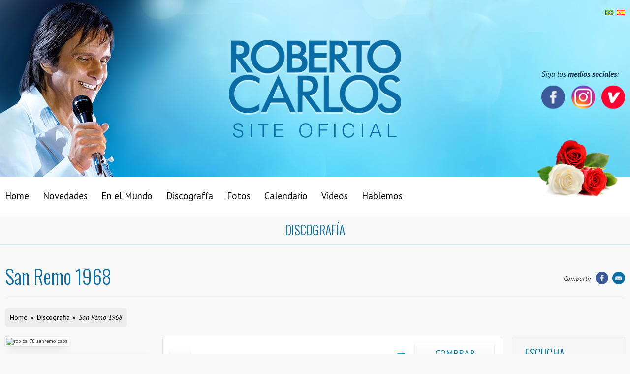

--- FILE ---
content_type: text/html; charset=UTF-8
request_url: https://www.robertocarlos.com/es/projeto/san-remo-1968/
body_size: 37848
content:
<!DOCTYPE HTML>
<html lang="es-ES" class="rcsite">

<head>

	<meta charset="UTF-8" />
	<meta http-equiv="X-UA-Compatible" content="IE=edge,chrome=1" /><script type="text/javascript">(window.NREUM||(NREUM={})).init={privacy:{cookies_enabled:true},ajax:{deny_list:["bam.nr-data.net"]},feature_flags:["soft_nav"],distributed_tracing:{enabled:true}};(window.NREUM||(NREUM={})).loader_config={agentID:"1588950280",accountID:"1101773",trustKey:"1101773",xpid:"VQcHUFFUCxABUFhSAwQBU1IG",licenseKey:"998f751dba",applicationID:"1490456567",browserID:"1588950280"};;/*! For license information please see nr-loader-spa-1.308.0.min.js.LICENSE.txt */
(()=>{var e,t,r={384:(e,t,r)=>{"use strict";r.d(t,{NT:()=>a,US:()=>u,Zm:()=>o,bQ:()=>d,dV:()=>c,pV:()=>l});var n=r(6154),i=r(1863),s=r(1910);const a={beacon:"bam.nr-data.net",errorBeacon:"bam.nr-data.net"};function o(){return n.gm.NREUM||(n.gm.NREUM={}),void 0===n.gm.newrelic&&(n.gm.newrelic=n.gm.NREUM),n.gm.NREUM}function c(){let e=o();return e.o||(e.o={ST:n.gm.setTimeout,SI:n.gm.setImmediate||n.gm.setInterval,CT:n.gm.clearTimeout,XHR:n.gm.XMLHttpRequest,REQ:n.gm.Request,EV:n.gm.Event,PR:n.gm.Promise,MO:n.gm.MutationObserver,FETCH:n.gm.fetch,WS:n.gm.WebSocket},(0,s.i)(...Object.values(e.o))),e}function d(e,t){let r=o();r.initializedAgents??={},t.initializedAt={ms:(0,i.t)(),date:new Date},r.initializedAgents[e]=t}function u(e,t){o()[e]=t}function l(){return function(){let e=o();const t=e.info||{};e.info={beacon:a.beacon,errorBeacon:a.errorBeacon,...t}}(),function(){let e=o();const t=e.init||{};e.init={...t}}(),c(),function(){let e=o();const t=e.loader_config||{};e.loader_config={...t}}(),o()}},782:(e,t,r)=>{"use strict";r.d(t,{T:()=>n});const n=r(860).K7.pageViewTiming},860:(e,t,r)=>{"use strict";r.d(t,{$J:()=>u,K7:()=>c,P3:()=>d,XX:()=>i,Yy:()=>o,df:()=>s,qY:()=>n,v4:()=>a});const n="events",i="jserrors",s="browser/blobs",a="rum",o="browser/logs",c={ajax:"ajax",genericEvents:"generic_events",jserrors:i,logging:"logging",metrics:"metrics",pageAction:"page_action",pageViewEvent:"page_view_event",pageViewTiming:"page_view_timing",sessionReplay:"session_replay",sessionTrace:"session_trace",softNav:"soft_navigations",spa:"spa"},d={[c.pageViewEvent]:1,[c.pageViewTiming]:2,[c.metrics]:3,[c.jserrors]:4,[c.spa]:5,[c.ajax]:6,[c.sessionTrace]:7,[c.softNav]:8,[c.sessionReplay]:9,[c.logging]:10,[c.genericEvents]:11},u={[c.pageViewEvent]:a,[c.pageViewTiming]:n,[c.ajax]:n,[c.spa]:n,[c.softNav]:n,[c.metrics]:i,[c.jserrors]:i,[c.sessionTrace]:s,[c.sessionReplay]:s,[c.logging]:o,[c.genericEvents]:"ins"}},944:(e,t,r)=>{"use strict";r.d(t,{R:()=>i});var n=r(3241);function i(e,t){"function"==typeof console.debug&&(console.debug("New Relic Warning: https://github.com/newrelic/newrelic-browser-agent/blob/main/docs/warning-codes.md#".concat(e),t),(0,n.W)({agentIdentifier:null,drained:null,type:"data",name:"warn",feature:"warn",data:{code:e,secondary:t}}))}},993:(e,t,r)=>{"use strict";r.d(t,{A$:()=>s,ET:()=>a,TZ:()=>o,p_:()=>i});var n=r(860);const i={ERROR:"ERROR",WARN:"WARN",INFO:"INFO",DEBUG:"DEBUG",TRACE:"TRACE"},s={OFF:0,ERROR:1,WARN:2,INFO:3,DEBUG:4,TRACE:5},a="log",o=n.K7.logging},1541:(e,t,r)=>{"use strict";r.d(t,{U:()=>i,f:()=>n});const n={MFE:"MFE",BA:"BA"};function i(e,t){if(2!==t?.harvestEndpointVersion)return{};const r=t.agentRef.runtime.appMetadata.agents[0].entityGuid;return e?{"source.id":e.id,"source.name":e.name,"source.type":e.type,"parent.id":e.parent?.id||r,"parent.type":e.parent?.type||n.BA}:{"entity.guid":r,appId:t.agentRef.info.applicationID}}},1687:(e,t,r)=>{"use strict";r.d(t,{Ak:()=>d,Ze:()=>h,x3:()=>u});var n=r(3241),i=r(7836),s=r(3606),a=r(860),o=r(2646);const c={};function d(e,t){const r={staged:!1,priority:a.P3[t]||0};l(e),c[e].get(t)||c[e].set(t,r)}function u(e,t){e&&c[e]&&(c[e].get(t)&&c[e].delete(t),p(e,t,!1),c[e].size&&f(e))}function l(e){if(!e)throw new Error("agentIdentifier required");c[e]||(c[e]=new Map)}function h(e="",t="feature",r=!1){if(l(e),!e||!c[e].get(t)||r)return p(e,t);c[e].get(t).staged=!0,f(e)}function f(e){const t=Array.from(c[e]);t.every(([e,t])=>t.staged)&&(t.sort((e,t)=>e[1].priority-t[1].priority),t.forEach(([t])=>{c[e].delete(t),p(e,t)}))}function p(e,t,r=!0){const a=e?i.ee.get(e):i.ee,c=s.i.handlers;if(!a.aborted&&a.backlog&&c){if((0,n.W)({agentIdentifier:e,type:"lifecycle",name:"drain",feature:t}),r){const e=a.backlog[t],r=c[t];if(r){for(let t=0;e&&t<e.length;++t)g(e[t],r);Object.entries(r).forEach(([e,t])=>{Object.values(t||{}).forEach(t=>{t[0]?.on&&t[0]?.context()instanceof o.y&&t[0].on(e,t[1])})})}}a.isolatedBacklog||delete c[t],a.backlog[t]=null,a.emit("drain-"+t,[])}}function g(e,t){var r=e[1];Object.values(t[r]||{}).forEach(t=>{var r=e[0];if(t[0]===r){var n=t[1],i=e[3],s=e[2];n.apply(i,s)}})}},1738:(e,t,r)=>{"use strict";r.d(t,{U:()=>f,Y:()=>h});var n=r(3241),i=r(9908),s=r(1863),a=r(944),o=r(5701),c=r(3969),d=r(8362),u=r(860),l=r(4261);function h(e,t,r,s){const h=s||r;!h||h[e]&&h[e]!==d.d.prototype[e]||(h[e]=function(){(0,i.p)(c.xV,["API/"+e+"/called"],void 0,u.K7.metrics,r.ee),(0,n.W)({agentIdentifier:r.agentIdentifier,drained:!!o.B?.[r.agentIdentifier],type:"data",name:"api",feature:l.Pl+e,data:{}});try{return t.apply(this,arguments)}catch(e){(0,a.R)(23,e)}})}function f(e,t,r,n,a){const o=e.info;null===r?delete o.jsAttributes[t]:o.jsAttributes[t]=r,(a||null===r)&&(0,i.p)(l.Pl+n,[(0,s.t)(),t,r],void 0,"session",e.ee)}},1741:(e,t,r)=>{"use strict";r.d(t,{W:()=>s});var n=r(944),i=r(4261);class s{#e(e,...t){if(this[e]!==s.prototype[e])return this[e](...t);(0,n.R)(35,e)}addPageAction(e,t){return this.#e(i.hG,e,t)}register(e){return this.#e(i.eY,e)}recordCustomEvent(e,t){return this.#e(i.fF,e,t)}setPageViewName(e,t){return this.#e(i.Fw,e,t)}setCustomAttribute(e,t,r){return this.#e(i.cD,e,t,r)}noticeError(e,t){return this.#e(i.o5,e,t)}setUserId(e,t=!1){return this.#e(i.Dl,e,t)}setApplicationVersion(e){return this.#e(i.nb,e)}setErrorHandler(e){return this.#e(i.bt,e)}addRelease(e,t){return this.#e(i.k6,e,t)}log(e,t){return this.#e(i.$9,e,t)}start(){return this.#e(i.d3)}finished(e){return this.#e(i.BL,e)}recordReplay(){return this.#e(i.CH)}pauseReplay(){return this.#e(i.Tb)}addToTrace(e){return this.#e(i.U2,e)}setCurrentRouteName(e){return this.#e(i.PA,e)}interaction(e){return this.#e(i.dT,e)}wrapLogger(e,t,r){return this.#e(i.Wb,e,t,r)}measure(e,t){return this.#e(i.V1,e,t)}consent(e){return this.#e(i.Pv,e)}}},1863:(e,t,r)=>{"use strict";function n(){return Math.floor(performance.now())}r.d(t,{t:()=>n})},1910:(e,t,r)=>{"use strict";r.d(t,{i:()=>s});var n=r(944);const i=new Map;function s(...e){return e.every(e=>{if(i.has(e))return i.get(e);const t="function"==typeof e?e.toString():"",r=t.includes("[native code]"),s=t.includes("nrWrapper");return r||s||(0,n.R)(64,e?.name||t),i.set(e,r),r})}},2555:(e,t,r)=>{"use strict";r.d(t,{D:()=>o,f:()=>a});var n=r(384),i=r(8122);const s={beacon:n.NT.beacon,errorBeacon:n.NT.errorBeacon,licenseKey:void 0,applicationID:void 0,sa:void 0,queueTime:void 0,applicationTime:void 0,ttGuid:void 0,user:void 0,account:void 0,product:void 0,extra:void 0,jsAttributes:{},userAttributes:void 0,atts:void 0,transactionName:void 0,tNamePlain:void 0};function a(e){try{return!!e.licenseKey&&!!e.errorBeacon&&!!e.applicationID}catch(e){return!1}}const o=e=>(0,i.a)(e,s)},2614:(e,t,r)=>{"use strict";r.d(t,{BB:()=>a,H3:()=>n,g:()=>d,iL:()=>c,tS:()=>o,uh:()=>i,wk:()=>s});const n="NRBA",i="SESSION",s=144e5,a=18e5,o={STARTED:"session-started",PAUSE:"session-pause",RESET:"session-reset",RESUME:"session-resume",UPDATE:"session-update"},c={SAME_TAB:"same-tab",CROSS_TAB:"cross-tab"},d={OFF:0,FULL:1,ERROR:2}},2646:(e,t,r)=>{"use strict";r.d(t,{y:()=>n});class n{constructor(e){this.contextId=e}}},2843:(e,t,r)=>{"use strict";r.d(t,{G:()=>s,u:()=>i});var n=r(3878);function i(e,t=!1,r,i){(0,n.DD)("visibilitychange",function(){if(t)return void("hidden"===document.visibilityState&&e());e(document.visibilityState)},r,i)}function s(e,t,r){(0,n.sp)("pagehide",e,t,r)}},3241:(e,t,r)=>{"use strict";r.d(t,{W:()=>s});var n=r(6154);const i="newrelic";function s(e={}){try{n.gm.dispatchEvent(new CustomEvent(i,{detail:e}))}catch(e){}}},3304:(e,t,r)=>{"use strict";r.d(t,{A:()=>s});var n=r(7836);const i=()=>{const e=new WeakSet;return(t,r)=>{if("object"==typeof r&&null!==r){if(e.has(r))return;e.add(r)}return r}};function s(e){try{return JSON.stringify(e,i())??""}catch(e){try{n.ee.emit("internal-error",[e])}catch(e){}return""}}},3333:(e,t,r)=>{"use strict";r.d(t,{$v:()=>u,TZ:()=>n,Xh:()=>c,Zp:()=>i,kd:()=>d,mq:()=>o,nf:()=>a,qN:()=>s});const n=r(860).K7.genericEvents,i=["auxclick","click","copy","keydown","paste","scrollend"],s=["focus","blur"],a=4,o=1e3,c=2e3,d=["PageAction","UserAction","BrowserPerformance"],u={RESOURCES:"experimental.resources",REGISTER:"register"}},3434:(e,t,r)=>{"use strict";r.d(t,{Jt:()=>s,YM:()=>d});var n=r(7836),i=r(5607);const s="nr@original:".concat(i.W),a=50;var o=Object.prototype.hasOwnProperty,c=!1;function d(e,t){return e||(e=n.ee),r.inPlace=function(e,t,n,i,s){n||(n="");const a="-"===n.charAt(0);for(let o=0;o<t.length;o++){const c=t[o],d=e[c];l(d)||(e[c]=r(d,a?c+n:n,i,c,s))}},r.flag=s,r;function r(t,r,n,c,d){return l(t)?t:(r||(r=""),nrWrapper[s]=t,function(e,t,r){if(Object.defineProperty&&Object.keys)try{return Object.keys(e).forEach(function(r){Object.defineProperty(t,r,{get:function(){return e[r]},set:function(t){return e[r]=t,t}})}),t}catch(e){u([e],r)}for(var n in e)o.call(e,n)&&(t[n]=e[n])}(t,nrWrapper,e),nrWrapper);function nrWrapper(){var s,o,l,h;let f;try{o=this,s=[...arguments],l="function"==typeof n?n(s,o):n||{}}catch(t){u([t,"",[s,o,c],l],e)}i(r+"start",[s,o,c],l,d);const p=performance.now();let g;try{return h=t.apply(o,s),g=performance.now(),h}catch(e){throw g=performance.now(),i(r+"err",[s,o,e],l,d),f=e,f}finally{const e=g-p,t={start:p,end:g,duration:e,isLongTask:e>=a,methodName:c,thrownError:f};t.isLongTask&&i("long-task",[t,o],l,d),i(r+"end",[s,o,h],l,d)}}}function i(r,n,i,s){if(!c||t){var a=c;c=!0;try{e.emit(r,n,i,t,s)}catch(t){u([t,r,n,i],e)}c=a}}}function u(e,t){t||(t=n.ee);try{t.emit("internal-error",e)}catch(e){}}function l(e){return!(e&&"function"==typeof e&&e.apply&&!e[s])}},3606:(e,t,r)=>{"use strict";r.d(t,{i:()=>s});var n=r(9908);s.on=a;var i=s.handlers={};function s(e,t,r,s){a(s||n.d,i,e,t,r)}function a(e,t,r,i,s){s||(s="feature"),e||(e=n.d);var a=t[s]=t[s]||{};(a[r]=a[r]||[]).push([e,i])}},3738:(e,t,r)=>{"use strict";r.d(t,{He:()=>i,Kp:()=>o,Lc:()=>d,Rz:()=>u,TZ:()=>n,bD:()=>s,d3:()=>a,jx:()=>l,sl:()=>h,uP:()=>c});const n=r(860).K7.sessionTrace,i="bstResource",s="resource",a="-start",o="-end",c="fn"+a,d="fn"+o,u="pushState",l=1e3,h=3e4},3785:(e,t,r)=>{"use strict";r.d(t,{R:()=>c,b:()=>d});var n=r(9908),i=r(1863),s=r(860),a=r(3969),o=r(993);function c(e,t,r={},c=o.p_.INFO,d=!0,u,l=(0,i.t)()){(0,n.p)(a.xV,["API/logging/".concat(c.toLowerCase(),"/called")],void 0,s.K7.metrics,e),(0,n.p)(o.ET,[l,t,r,c,d,u],void 0,s.K7.logging,e)}function d(e){return"string"==typeof e&&Object.values(o.p_).some(t=>t===e.toUpperCase().trim())}},3878:(e,t,r)=>{"use strict";function n(e,t){return{capture:e,passive:!1,signal:t}}function i(e,t,r=!1,i){window.addEventListener(e,t,n(r,i))}function s(e,t,r=!1,i){document.addEventListener(e,t,n(r,i))}r.d(t,{DD:()=>s,jT:()=>n,sp:()=>i})},3962:(e,t,r)=>{"use strict";r.d(t,{AM:()=>a,O2:()=>l,OV:()=>s,Qu:()=>h,TZ:()=>c,ih:()=>f,pP:()=>o,t1:()=>u,tC:()=>i,wD:()=>d});var n=r(860);const i=["click","keydown","submit"],s="popstate",a="api",o="initialPageLoad",c=n.K7.softNav,d=5e3,u=500,l={INITIAL_PAGE_LOAD:"",ROUTE_CHANGE:1,UNSPECIFIED:2},h={INTERACTION:1,AJAX:2,CUSTOM_END:3,CUSTOM_TRACER:4},f={IP:"in progress",PF:"pending finish",FIN:"finished",CAN:"cancelled"}},3969:(e,t,r)=>{"use strict";r.d(t,{TZ:()=>n,XG:()=>o,rs:()=>i,xV:()=>a,z_:()=>s});const n=r(860).K7.metrics,i="sm",s="cm",a="storeSupportabilityMetrics",o="storeEventMetrics"},4234:(e,t,r)=>{"use strict";r.d(t,{W:()=>s});var n=r(7836),i=r(1687);class s{constructor(e,t){this.agentIdentifier=e,this.ee=n.ee.get(e),this.featureName=t,this.blocked=!1}deregisterDrain(){(0,i.x3)(this.agentIdentifier,this.featureName)}}},4261:(e,t,r)=>{"use strict";r.d(t,{$9:()=>u,BL:()=>c,CH:()=>p,Dl:()=>R,Fw:()=>w,PA:()=>v,Pl:()=>n,Pv:()=>A,Tb:()=>h,U2:()=>a,V1:()=>E,Wb:()=>T,bt:()=>y,cD:()=>b,d3:()=>x,dT:()=>d,eY:()=>g,fF:()=>f,hG:()=>s,hw:()=>i,k6:()=>o,nb:()=>m,o5:()=>l});const n="api-",i=n+"ixn-",s="addPageAction",a="addToTrace",o="addRelease",c="finished",d="interaction",u="log",l="noticeError",h="pauseReplay",f="recordCustomEvent",p="recordReplay",g="register",m="setApplicationVersion",v="setCurrentRouteName",b="setCustomAttribute",y="setErrorHandler",w="setPageViewName",R="setUserId",x="start",T="wrapLogger",E="measure",A="consent"},5205:(e,t,r)=>{"use strict";r.d(t,{j:()=>S});var n=r(384),i=r(1741);var s=r(2555),a=r(3333);const o=e=>{if(!e||"string"!=typeof e)return!1;try{document.createDocumentFragment().querySelector(e)}catch{return!1}return!0};var c=r(2614),d=r(944),u=r(8122);const l="[data-nr-mask]",h=e=>(0,u.a)(e,(()=>{const e={feature_flags:[],experimental:{allow_registered_children:!1,resources:!1},mask_selector:"*",block_selector:"[data-nr-block]",mask_input_options:{color:!1,date:!1,"datetime-local":!1,email:!1,month:!1,number:!1,range:!1,search:!1,tel:!1,text:!1,time:!1,url:!1,week:!1,textarea:!1,select:!1,password:!0}};return{ajax:{deny_list:void 0,block_internal:!0,enabled:!0,autoStart:!0},api:{get allow_registered_children(){return e.feature_flags.includes(a.$v.REGISTER)||e.experimental.allow_registered_children},set allow_registered_children(t){e.experimental.allow_registered_children=t},duplicate_registered_data:!1},browser_consent_mode:{enabled:!1},distributed_tracing:{enabled:void 0,exclude_newrelic_header:void 0,cors_use_newrelic_header:void 0,cors_use_tracecontext_headers:void 0,allowed_origins:void 0},get feature_flags(){return e.feature_flags},set feature_flags(t){e.feature_flags=t},generic_events:{enabled:!0,autoStart:!0},harvest:{interval:30},jserrors:{enabled:!0,autoStart:!0},logging:{enabled:!0,autoStart:!0},metrics:{enabled:!0,autoStart:!0},obfuscate:void 0,page_action:{enabled:!0},page_view_event:{enabled:!0,autoStart:!0},page_view_timing:{enabled:!0,autoStart:!0},performance:{capture_marks:!1,capture_measures:!1,capture_detail:!0,resources:{get enabled(){return e.feature_flags.includes(a.$v.RESOURCES)||e.experimental.resources},set enabled(t){e.experimental.resources=t},asset_types:[],first_party_domains:[],ignore_newrelic:!0}},privacy:{cookies_enabled:!0},proxy:{assets:void 0,beacon:void 0},session:{expiresMs:c.wk,inactiveMs:c.BB},session_replay:{autoStart:!0,enabled:!1,preload:!1,sampling_rate:10,error_sampling_rate:100,collect_fonts:!1,inline_images:!1,fix_stylesheets:!0,mask_all_inputs:!0,get mask_text_selector(){return e.mask_selector},set mask_text_selector(t){o(t)?e.mask_selector="".concat(t,",").concat(l):""===t||null===t?e.mask_selector=l:(0,d.R)(5,t)},get block_class(){return"nr-block"},get ignore_class(){return"nr-ignore"},get mask_text_class(){return"nr-mask"},get block_selector(){return e.block_selector},set block_selector(t){o(t)?e.block_selector+=",".concat(t):""!==t&&(0,d.R)(6,t)},get mask_input_options(){return e.mask_input_options},set mask_input_options(t){t&&"object"==typeof t?e.mask_input_options={...t,password:!0}:(0,d.R)(7,t)}},session_trace:{enabled:!0,autoStart:!0},soft_navigations:{enabled:!0,autoStart:!0},spa:{enabled:!0,autoStart:!0},ssl:void 0,user_actions:{enabled:!0,elementAttributes:["id","className","tagName","type"]}}})());var f=r(6154),p=r(9324);let g=0;const m={buildEnv:p.F3,distMethod:p.Xs,version:p.xv,originTime:f.WN},v={consented:!1},b={appMetadata:{},get consented(){return this.session?.state?.consent||v.consented},set consented(e){v.consented=e},customTransaction:void 0,denyList:void 0,disabled:!1,harvester:void 0,isolatedBacklog:!1,isRecording:!1,loaderType:void 0,maxBytes:3e4,obfuscator:void 0,onerror:void 0,ptid:void 0,releaseIds:{},session:void 0,timeKeeper:void 0,registeredEntities:[],jsAttributesMetadata:{bytes:0},get harvestCount(){return++g}},y=e=>{const t=(0,u.a)(e,b),r=Object.keys(m).reduce((e,t)=>(e[t]={value:m[t],writable:!1,configurable:!0,enumerable:!0},e),{});return Object.defineProperties(t,r)};var w=r(5701);const R=e=>{const t=e.startsWith("http");e+="/",r.p=t?e:"https://"+e};var x=r(7836),T=r(3241);const E={accountID:void 0,trustKey:void 0,agentID:void 0,licenseKey:void 0,applicationID:void 0,xpid:void 0},A=e=>(0,u.a)(e,E),_=new Set;function S(e,t={},r,a){let{init:o,info:c,loader_config:d,runtime:u={},exposed:l=!0}=t;if(!c){const e=(0,n.pV)();o=e.init,c=e.info,d=e.loader_config}e.init=h(o||{}),e.loader_config=A(d||{}),c.jsAttributes??={},f.bv&&(c.jsAttributes.isWorker=!0),e.info=(0,s.D)(c);const p=e.init,g=[c.beacon,c.errorBeacon];_.has(e.agentIdentifier)||(p.proxy.assets&&(R(p.proxy.assets),g.push(p.proxy.assets)),p.proxy.beacon&&g.push(p.proxy.beacon),e.beacons=[...g],function(e){const t=(0,n.pV)();Object.getOwnPropertyNames(i.W.prototype).forEach(r=>{const n=i.W.prototype[r];if("function"!=typeof n||"constructor"===n)return;let s=t[r];e[r]&&!1!==e.exposed&&"micro-agent"!==e.runtime?.loaderType&&(t[r]=(...t)=>{const n=e[r](...t);return s?s(...t):n})})}(e),(0,n.US)("activatedFeatures",w.B)),u.denyList=[...p.ajax.deny_list||[],...p.ajax.block_internal?g:[]],u.ptid=e.agentIdentifier,u.loaderType=r,e.runtime=y(u),_.has(e.agentIdentifier)||(e.ee=x.ee.get(e.agentIdentifier),e.exposed=l,(0,T.W)({agentIdentifier:e.agentIdentifier,drained:!!w.B?.[e.agentIdentifier],type:"lifecycle",name:"initialize",feature:void 0,data:e.config})),_.add(e.agentIdentifier)}},5270:(e,t,r)=>{"use strict";r.d(t,{Aw:()=>a,SR:()=>s,rF:()=>o});var n=r(384),i=r(7767);function s(e){return!!(0,n.dV)().o.MO&&(0,i.V)(e)&&!0===e?.session_trace.enabled}function a(e){return!0===e?.session_replay.preload&&s(e)}function o(e,t){try{if("string"==typeof t?.type){if("password"===t.type.toLowerCase())return"*".repeat(e?.length||0);if(void 0!==t?.dataset?.nrUnmask||t?.classList?.contains("nr-unmask"))return e}}catch(e){}return"string"==typeof e?e.replace(/[\S]/g,"*"):"*".repeat(e?.length||0)}},5289:(e,t,r)=>{"use strict";r.d(t,{GG:()=>a,Qr:()=>c,sB:()=>o});var n=r(3878),i=r(6389);function s(){return"undefined"==typeof document||"complete"===document.readyState}function a(e,t){if(s())return e();const r=(0,i.J)(e),a=setInterval(()=>{s()&&(clearInterval(a),r())},500);(0,n.sp)("load",r,t)}function o(e){if(s())return e();(0,n.DD)("DOMContentLoaded",e)}function c(e){if(s())return e();(0,n.sp)("popstate",e)}},5607:(e,t,r)=>{"use strict";r.d(t,{W:()=>n});const n=(0,r(9566).bz)()},5701:(e,t,r)=>{"use strict";r.d(t,{B:()=>s,t:()=>a});var n=r(3241);const i=new Set,s={};function a(e,t){const r=t.agentIdentifier;s[r]??={},e&&"object"==typeof e&&(i.has(r)||(t.ee.emit("rumresp",[e]),s[r]=e,i.add(r),(0,n.W)({agentIdentifier:r,loaded:!0,drained:!0,type:"lifecycle",name:"load",feature:void 0,data:e})))}},6154:(e,t,r)=>{"use strict";r.d(t,{OF:()=>d,RI:()=>i,WN:()=>h,bv:()=>s,eN:()=>f,gm:()=>a,lR:()=>l,m:()=>c,mw:()=>o,sb:()=>u});var n=r(1863);const i="undefined"!=typeof window&&!!window.document,s="undefined"!=typeof WorkerGlobalScope&&("undefined"!=typeof self&&self instanceof WorkerGlobalScope&&self.navigator instanceof WorkerNavigator||"undefined"!=typeof globalThis&&globalThis instanceof WorkerGlobalScope&&globalThis.navigator instanceof WorkerNavigator),a=i?window:"undefined"!=typeof WorkerGlobalScope&&("undefined"!=typeof self&&self instanceof WorkerGlobalScope&&self||"undefined"!=typeof globalThis&&globalThis instanceof WorkerGlobalScope&&globalThis),o=Boolean("hidden"===a?.document?.visibilityState),c=""+a?.location,d=/iPad|iPhone|iPod/.test(a.navigator?.userAgent),u=d&&"undefined"==typeof SharedWorker,l=(()=>{const e=a.navigator?.userAgent?.match(/Firefox[/\s](\d+\.\d+)/);return Array.isArray(e)&&e.length>=2?+e[1]:0})(),h=Date.now()-(0,n.t)(),f=()=>"undefined"!=typeof PerformanceNavigationTiming&&a?.performance?.getEntriesByType("navigation")?.[0]?.responseStart},6344:(e,t,r)=>{"use strict";r.d(t,{BB:()=>u,Qb:()=>l,TZ:()=>i,Ug:()=>a,Vh:()=>s,_s:()=>o,bc:()=>d,yP:()=>c});var n=r(2614);const i=r(860).K7.sessionReplay,s="errorDuringReplay",a=.12,o={DomContentLoaded:0,Load:1,FullSnapshot:2,IncrementalSnapshot:3,Meta:4,Custom:5},c={[n.g.ERROR]:15e3,[n.g.FULL]:3e5,[n.g.OFF]:0},d={RESET:{message:"Session was reset",sm:"Reset"},IMPORT:{message:"Recorder failed to import",sm:"Import"},TOO_MANY:{message:"429: Too Many Requests",sm:"Too-Many"},TOO_BIG:{message:"Payload was too large",sm:"Too-Big"},CROSS_TAB:{message:"Session Entity was set to OFF on another tab",sm:"Cross-Tab"},ENTITLEMENTS:{message:"Session Replay is not allowed and will not be started",sm:"Entitlement"}},u=5e3,l={API:"api",RESUME:"resume",SWITCH_TO_FULL:"switchToFull",INITIALIZE:"initialize",PRELOAD:"preload"}},6389:(e,t,r)=>{"use strict";function n(e,t=500,r={}){const n=r?.leading||!1;let i;return(...r)=>{n&&void 0===i&&(e.apply(this,r),i=setTimeout(()=>{i=clearTimeout(i)},t)),n||(clearTimeout(i),i=setTimeout(()=>{e.apply(this,r)},t))}}function i(e){let t=!1;return(...r)=>{t||(t=!0,e.apply(this,r))}}r.d(t,{J:()=>i,s:()=>n})},6630:(e,t,r)=>{"use strict";r.d(t,{T:()=>n});const n=r(860).K7.pageViewEvent},6774:(e,t,r)=>{"use strict";r.d(t,{T:()=>n});const n=r(860).K7.jserrors},7295:(e,t,r)=>{"use strict";r.d(t,{Xv:()=>a,gX:()=>i,iW:()=>s});var n=[];function i(e){if(!e||s(e))return!1;if(0===n.length)return!0;if("*"===n[0].hostname)return!1;for(var t=0;t<n.length;t++){var r=n[t];if(r.hostname.test(e.hostname)&&r.pathname.test(e.pathname))return!1}return!0}function s(e){return void 0===e.hostname}function a(e){if(n=[],e&&e.length)for(var t=0;t<e.length;t++){let r=e[t];if(!r)continue;if("*"===r)return void(n=[{hostname:"*"}]);0===r.indexOf("http://")?r=r.substring(7):0===r.indexOf("https://")&&(r=r.substring(8));const i=r.indexOf("/");let s,a;i>0?(s=r.substring(0,i),a=r.substring(i)):(s=r,a="*");let[c]=s.split(":");n.push({hostname:o(c),pathname:o(a,!0)})}}function o(e,t=!1){const r=e.replace(/[.+?^${}()|[\]\\]/g,e=>"\\"+e).replace(/\*/g,".*?");return new RegExp((t?"^":"")+r+"$")}},7485:(e,t,r)=>{"use strict";r.d(t,{D:()=>i});var n=r(6154);function i(e){if(0===(e||"").indexOf("data:"))return{protocol:"data"};try{const t=new URL(e,location.href),r={port:t.port,hostname:t.hostname,pathname:t.pathname,search:t.search,protocol:t.protocol.slice(0,t.protocol.indexOf(":")),sameOrigin:t.protocol===n.gm?.location?.protocol&&t.host===n.gm?.location?.host};return r.port&&""!==r.port||("http:"===t.protocol&&(r.port="80"),"https:"===t.protocol&&(r.port="443")),r.pathname&&""!==r.pathname?r.pathname.startsWith("/")||(r.pathname="/".concat(r.pathname)):r.pathname="/",r}catch(e){return{}}}},7699:(e,t,r)=>{"use strict";r.d(t,{It:()=>s,KC:()=>o,No:()=>i,qh:()=>a});var n=r(860);const i=16e3,s=1e6,a="SESSION_ERROR",o={[n.K7.logging]:!0,[n.K7.genericEvents]:!1,[n.K7.jserrors]:!1,[n.K7.ajax]:!1}},7767:(e,t,r)=>{"use strict";r.d(t,{V:()=>i});var n=r(6154);const i=e=>n.RI&&!0===e?.privacy.cookies_enabled},7836:(e,t,r)=>{"use strict";r.d(t,{P:()=>o,ee:()=>c});var n=r(384),i=r(8990),s=r(2646),a=r(5607);const o="nr@context:".concat(a.W),c=function e(t,r){var n={},a={},u={},l=!1;try{l=16===r.length&&d.initializedAgents?.[r]?.runtime.isolatedBacklog}catch(e){}var h={on:p,addEventListener:p,removeEventListener:function(e,t){var r=n[e];if(!r)return;for(var i=0;i<r.length;i++)r[i]===t&&r.splice(i,1)},emit:function(e,r,n,i,s){!1!==s&&(s=!0);if(c.aborted&&!i)return;t&&s&&t.emit(e,r,n);var o=f(n);g(e).forEach(e=>{e.apply(o,r)});var d=v()[a[e]];d&&d.push([h,e,r,o]);return o},get:m,listeners:g,context:f,buffer:function(e,t){const r=v();if(t=t||"feature",h.aborted)return;Object.entries(e||{}).forEach(([e,n])=>{a[n]=t,t in r||(r[t]=[])})},abort:function(){h._aborted=!0,Object.keys(h.backlog).forEach(e=>{delete h.backlog[e]})},isBuffering:function(e){return!!v()[a[e]]},debugId:r,backlog:l?{}:t&&"object"==typeof t.backlog?t.backlog:{},isolatedBacklog:l};return Object.defineProperty(h,"aborted",{get:()=>{let e=h._aborted||!1;return e||(t&&(e=t.aborted),e)}}),h;function f(e){return e&&e instanceof s.y?e:e?(0,i.I)(e,o,()=>new s.y(o)):new s.y(o)}function p(e,t){n[e]=g(e).concat(t)}function g(e){return n[e]||[]}function m(t){return u[t]=u[t]||e(h,t)}function v(){return h.backlog}}(void 0,"globalEE"),d=(0,n.Zm)();d.ee||(d.ee=c)},8122:(e,t,r)=>{"use strict";r.d(t,{a:()=>i});var n=r(944);function i(e,t){try{if(!e||"object"!=typeof e)return(0,n.R)(3);if(!t||"object"!=typeof t)return(0,n.R)(4);const r=Object.create(Object.getPrototypeOf(t),Object.getOwnPropertyDescriptors(t)),s=0===Object.keys(r).length?e:r;for(let a in s)if(void 0!==e[a])try{if(null===e[a]){r[a]=null;continue}Array.isArray(e[a])&&Array.isArray(t[a])?r[a]=Array.from(new Set([...e[a],...t[a]])):"object"==typeof e[a]&&"object"==typeof t[a]?r[a]=i(e[a],t[a]):r[a]=e[a]}catch(e){r[a]||(0,n.R)(1,e)}return r}catch(e){(0,n.R)(2,e)}}},8139:(e,t,r)=>{"use strict";r.d(t,{u:()=>h});var n=r(7836),i=r(3434),s=r(8990),a=r(6154);const o={},c=a.gm.XMLHttpRequest,d="addEventListener",u="removeEventListener",l="nr@wrapped:".concat(n.P);function h(e){var t=function(e){return(e||n.ee).get("events")}(e);if(o[t.debugId]++)return t;o[t.debugId]=1;var r=(0,i.YM)(t,!0);function h(e){r.inPlace(e,[d,u],"-",p)}function p(e,t){return e[1]}return"getPrototypeOf"in Object&&(a.RI&&f(document,h),c&&f(c.prototype,h),f(a.gm,h)),t.on(d+"-start",function(e,t){var n=e[1];if(null!==n&&("function"==typeof n||"object"==typeof n)&&"newrelic"!==e[0]){var i=(0,s.I)(n,l,function(){var e={object:function(){if("function"!=typeof n.handleEvent)return;return n.handleEvent.apply(n,arguments)},function:n}[typeof n];return e?r(e,"fn-",null,e.name||"anonymous"):n});this.wrapped=e[1]=i}}),t.on(u+"-start",function(e){e[1]=this.wrapped||e[1]}),t}function f(e,t,...r){let n=e;for(;"object"==typeof n&&!Object.prototype.hasOwnProperty.call(n,d);)n=Object.getPrototypeOf(n);n&&t(n,...r)}},8362:(e,t,r)=>{"use strict";r.d(t,{d:()=>s});var n=r(9566),i=r(1741);class s extends i.W{agentIdentifier=(0,n.LA)(16)}},8374:(e,t,r)=>{r.nc=(()=>{try{return document?.currentScript?.nonce}catch(e){}return""})()},8990:(e,t,r)=>{"use strict";r.d(t,{I:()=>i});var n=Object.prototype.hasOwnProperty;function i(e,t,r){if(n.call(e,t))return e[t];var i=r();if(Object.defineProperty&&Object.keys)try{return Object.defineProperty(e,t,{value:i,writable:!0,enumerable:!1}),i}catch(e){}return e[t]=i,i}},9119:(e,t,r)=>{"use strict";r.d(t,{L:()=>s});var n=/([^?#]*)[^#]*(#[^?]*|$).*/,i=/([^?#]*)().*/;function s(e,t){return e?e.replace(t?n:i,"$1$2"):e}},9300:(e,t,r)=>{"use strict";r.d(t,{T:()=>n});const n=r(860).K7.ajax},9324:(e,t,r)=>{"use strict";r.d(t,{AJ:()=>a,F3:()=>i,Xs:()=>s,Yq:()=>o,xv:()=>n});const n="1.308.0",i="PROD",s="CDN",a="@newrelic/rrweb",o="1.0.1"},9566:(e,t,r)=>{"use strict";r.d(t,{LA:()=>o,ZF:()=>c,bz:()=>a,el:()=>d});var n=r(6154);const i="xxxxxxxx-xxxx-4xxx-yxxx-xxxxxxxxxxxx";function s(e,t){return e?15&e[t]:16*Math.random()|0}function a(){const e=n.gm?.crypto||n.gm?.msCrypto;let t,r=0;return e&&e.getRandomValues&&(t=e.getRandomValues(new Uint8Array(30))),i.split("").map(e=>"x"===e?s(t,r++).toString(16):"y"===e?(3&s()|8).toString(16):e).join("")}function o(e){const t=n.gm?.crypto||n.gm?.msCrypto;let r,i=0;t&&t.getRandomValues&&(r=t.getRandomValues(new Uint8Array(e)));const a=[];for(var o=0;o<e;o++)a.push(s(r,i++).toString(16));return a.join("")}function c(){return o(16)}function d(){return o(32)}},9908:(e,t,r)=>{"use strict";r.d(t,{d:()=>n,p:()=>i});var n=r(7836).ee.get("handle");function i(e,t,r,i,s){s?(s.buffer([e],i),s.emit(e,t,r)):(n.buffer([e],i),n.emit(e,t,r))}}},n={};function i(e){var t=n[e];if(void 0!==t)return t.exports;var s=n[e]={exports:{}};return r[e](s,s.exports,i),s.exports}i.m=r,i.d=(e,t)=>{for(var r in t)i.o(t,r)&&!i.o(e,r)&&Object.defineProperty(e,r,{enumerable:!0,get:t[r]})},i.f={},i.e=e=>Promise.all(Object.keys(i.f).reduce((t,r)=>(i.f[r](e,t),t),[])),i.u=e=>({212:"nr-spa-compressor",249:"nr-spa-recorder",478:"nr-spa"}[e]+"-1.308.0.min.js"),i.o=(e,t)=>Object.prototype.hasOwnProperty.call(e,t),e={},t="NRBA-1.308.0.PROD:",i.l=(r,n,s,a)=>{if(e[r])e[r].push(n);else{var o,c;if(void 0!==s)for(var d=document.getElementsByTagName("script"),u=0;u<d.length;u++){var l=d[u];if(l.getAttribute("src")==r||l.getAttribute("data-webpack")==t+s){o=l;break}}if(!o){c=!0;var h={478:"sha512-RSfSVnmHk59T/uIPbdSE0LPeqcEdF4/+XhfJdBuccH5rYMOEZDhFdtnh6X6nJk7hGpzHd9Ujhsy7lZEz/ORYCQ==",249:"sha512-ehJXhmntm85NSqW4MkhfQqmeKFulra3klDyY0OPDUE+sQ3GokHlPh1pmAzuNy//3j4ac6lzIbmXLvGQBMYmrkg==",212:"sha512-B9h4CR46ndKRgMBcK+j67uSR2RCnJfGefU+A7FrgR/k42ovXy5x/MAVFiSvFxuVeEk/pNLgvYGMp1cBSK/G6Fg=="};(o=document.createElement("script")).charset="utf-8",i.nc&&o.setAttribute("nonce",i.nc),o.setAttribute("data-webpack",t+s),o.src=r,0!==o.src.indexOf(window.location.origin+"/")&&(o.crossOrigin="anonymous"),h[a]&&(o.integrity=h[a])}e[r]=[n];var f=(t,n)=>{o.onerror=o.onload=null,clearTimeout(p);var i=e[r];if(delete e[r],o.parentNode&&o.parentNode.removeChild(o),i&&i.forEach(e=>e(n)),t)return t(n)},p=setTimeout(f.bind(null,void 0,{type:"timeout",target:o}),12e4);o.onerror=f.bind(null,o.onerror),o.onload=f.bind(null,o.onload),c&&document.head.appendChild(o)}},i.r=e=>{"undefined"!=typeof Symbol&&Symbol.toStringTag&&Object.defineProperty(e,Symbol.toStringTag,{value:"Module"}),Object.defineProperty(e,"__esModule",{value:!0})},i.p="https://js-agent.newrelic.com/",(()=>{var e={38:0,788:0};i.f.j=(t,r)=>{var n=i.o(e,t)?e[t]:void 0;if(0!==n)if(n)r.push(n[2]);else{var s=new Promise((r,i)=>n=e[t]=[r,i]);r.push(n[2]=s);var a=i.p+i.u(t),o=new Error;i.l(a,r=>{if(i.o(e,t)&&(0!==(n=e[t])&&(e[t]=void 0),n)){var s=r&&("load"===r.type?"missing":r.type),a=r&&r.target&&r.target.src;o.message="Loading chunk "+t+" failed: ("+s+": "+a+")",o.name="ChunkLoadError",o.type=s,o.request=a,n[1](o)}},"chunk-"+t,t)}};var t=(t,r)=>{var n,s,[a,o,c]=r,d=0;if(a.some(t=>0!==e[t])){for(n in o)i.o(o,n)&&(i.m[n]=o[n]);if(c)c(i)}for(t&&t(r);d<a.length;d++)s=a[d],i.o(e,s)&&e[s]&&e[s][0](),e[s]=0},r=self["webpackChunk:NRBA-1.308.0.PROD"]=self["webpackChunk:NRBA-1.308.0.PROD"]||[];r.forEach(t.bind(null,0)),r.push=t.bind(null,r.push.bind(r))})(),(()=>{"use strict";i(8374);var e=i(8362),t=i(860);const r=Object.values(t.K7);var n=i(5205);var s=i(9908),a=i(1863),o=i(4261),c=i(1738);var d=i(1687),u=i(4234),l=i(5289),h=i(6154),f=i(944),p=i(5270),g=i(7767),m=i(6389),v=i(7699);class b extends u.W{constructor(e,t){super(e.agentIdentifier,t),this.agentRef=e,this.abortHandler=void 0,this.featAggregate=void 0,this.loadedSuccessfully=void 0,this.onAggregateImported=new Promise(e=>{this.loadedSuccessfully=e}),this.deferred=Promise.resolve(),!1===e.init[this.featureName].autoStart?this.deferred=new Promise((t,r)=>{this.ee.on("manual-start-all",(0,m.J)(()=>{(0,d.Ak)(e.agentIdentifier,this.featureName),t()}))}):(0,d.Ak)(e.agentIdentifier,t)}importAggregator(e,t,r={}){if(this.featAggregate)return;const n=async()=>{let n;await this.deferred;try{if((0,g.V)(e.init)){const{setupAgentSession:t}=await i.e(478).then(i.bind(i,8766));n=t(e)}}catch(e){(0,f.R)(20,e),this.ee.emit("internal-error",[e]),(0,s.p)(v.qh,[e],void 0,this.featureName,this.ee)}try{if(!this.#t(this.featureName,n,e.init))return(0,d.Ze)(this.agentIdentifier,this.featureName),void this.loadedSuccessfully(!1);const{Aggregate:i}=await t();this.featAggregate=new i(e,r),e.runtime.harvester.initializedAggregates.push(this.featAggregate),this.loadedSuccessfully(!0)}catch(e){(0,f.R)(34,e),this.abortHandler?.(),(0,d.Ze)(this.agentIdentifier,this.featureName,!0),this.loadedSuccessfully(!1),this.ee&&this.ee.abort()}};h.RI?(0,l.GG)(()=>n(),!0):n()}#t(e,r,n){if(this.blocked)return!1;switch(e){case t.K7.sessionReplay:return(0,p.SR)(n)&&!!r;case t.K7.sessionTrace:return!!r;default:return!0}}}var y=i(6630),w=i(2614),R=i(3241);class x extends b{static featureName=y.T;constructor(e){var t;super(e,y.T),this.setupInspectionEvents(e.agentIdentifier),t=e,(0,c.Y)(o.Fw,function(e,r){"string"==typeof e&&("/"!==e.charAt(0)&&(e="/"+e),t.runtime.customTransaction=(r||"http://custom.transaction")+e,(0,s.p)(o.Pl+o.Fw,[(0,a.t)()],void 0,void 0,t.ee))},t),this.importAggregator(e,()=>i.e(478).then(i.bind(i,2467)))}setupInspectionEvents(e){const t=(t,r)=>{t&&(0,R.W)({agentIdentifier:e,timeStamp:t.timeStamp,loaded:"complete"===t.target.readyState,type:"window",name:r,data:t.target.location+""})};(0,l.sB)(e=>{t(e,"DOMContentLoaded")}),(0,l.GG)(e=>{t(e,"load")}),(0,l.Qr)(e=>{t(e,"navigate")}),this.ee.on(w.tS.UPDATE,(t,r)=>{(0,R.W)({agentIdentifier:e,type:"lifecycle",name:"session",data:r})})}}var T=i(384);class E extends e.d{constructor(e){var t;(super(),h.gm)?(this.features={},(0,T.bQ)(this.agentIdentifier,this),this.desiredFeatures=new Set(e.features||[]),this.desiredFeatures.add(x),(0,n.j)(this,e,e.loaderType||"agent"),t=this,(0,c.Y)(o.cD,function(e,r,n=!1){if("string"==typeof e){if(["string","number","boolean"].includes(typeof r)||null===r)return(0,c.U)(t,e,r,o.cD,n);(0,f.R)(40,typeof r)}else(0,f.R)(39,typeof e)},t),function(e){(0,c.Y)(o.Dl,function(t,r=!1){if("string"!=typeof t&&null!==t)return void(0,f.R)(41,typeof t);const n=e.info.jsAttributes["enduser.id"];r&&null!=n&&n!==t?(0,s.p)(o.Pl+"setUserIdAndResetSession",[t],void 0,"session",e.ee):(0,c.U)(e,"enduser.id",t,o.Dl,!0)},e)}(this),function(e){(0,c.Y)(o.nb,function(t){if("string"==typeof t||null===t)return(0,c.U)(e,"application.version",t,o.nb,!1);(0,f.R)(42,typeof t)},e)}(this),function(e){(0,c.Y)(o.d3,function(){e.ee.emit("manual-start-all")},e)}(this),function(e){(0,c.Y)(o.Pv,function(t=!0){if("boolean"==typeof t){if((0,s.p)(o.Pl+o.Pv,[t],void 0,"session",e.ee),e.runtime.consented=t,t){const t=e.features.page_view_event;t.onAggregateImported.then(e=>{const r=t.featAggregate;e&&!r.sentRum&&r.sendRum()})}}else(0,f.R)(65,typeof t)},e)}(this),this.run()):(0,f.R)(21)}get config(){return{info:this.info,init:this.init,loader_config:this.loader_config,runtime:this.runtime}}get api(){return this}run(){try{const e=function(e){const t={};return r.forEach(r=>{t[r]=!!e[r]?.enabled}),t}(this.init),n=[...this.desiredFeatures];n.sort((e,r)=>t.P3[e.featureName]-t.P3[r.featureName]),n.forEach(r=>{if(!e[r.featureName]&&r.featureName!==t.K7.pageViewEvent)return;if(r.featureName===t.K7.spa)return void(0,f.R)(67);const n=function(e){switch(e){case t.K7.ajax:return[t.K7.jserrors];case t.K7.sessionTrace:return[t.K7.ajax,t.K7.pageViewEvent];case t.K7.sessionReplay:return[t.K7.sessionTrace];case t.K7.pageViewTiming:return[t.K7.pageViewEvent];default:return[]}}(r.featureName).filter(e=>!(e in this.features));n.length>0&&(0,f.R)(36,{targetFeature:r.featureName,missingDependencies:n}),this.features[r.featureName]=new r(this)})}catch(e){(0,f.R)(22,e);for(const e in this.features)this.features[e].abortHandler?.();const t=(0,T.Zm)();delete t.initializedAgents[this.agentIdentifier]?.features,delete this.sharedAggregator;return t.ee.get(this.agentIdentifier).abort(),!1}}}var A=i(2843),_=i(782);class S extends b{static featureName=_.T;constructor(e){super(e,_.T),h.RI&&((0,A.u)(()=>(0,s.p)("docHidden",[(0,a.t)()],void 0,_.T,this.ee),!0),(0,A.G)(()=>(0,s.p)("winPagehide",[(0,a.t)()],void 0,_.T,this.ee)),this.importAggregator(e,()=>i.e(478).then(i.bind(i,9917))))}}var O=i(3969);class I extends b{static featureName=O.TZ;constructor(e){super(e,O.TZ),h.RI&&document.addEventListener("securitypolicyviolation",e=>{(0,s.p)(O.xV,["Generic/CSPViolation/Detected"],void 0,this.featureName,this.ee)}),this.importAggregator(e,()=>i.e(478).then(i.bind(i,6555)))}}var N=i(6774),P=i(3878),k=i(3304);class D{constructor(e,t,r,n,i){this.name="UncaughtError",this.message="string"==typeof e?e:(0,k.A)(e),this.sourceURL=t,this.line=r,this.column=n,this.__newrelic=i}}function C(e){return M(e)?e:new D(void 0!==e?.message?e.message:e,e?.filename||e?.sourceURL,e?.lineno||e?.line,e?.colno||e?.col,e?.__newrelic,e?.cause)}function j(e){const t="Unhandled Promise Rejection: ";if(!e?.reason)return;if(M(e.reason)){try{e.reason.message.startsWith(t)||(e.reason.message=t+e.reason.message)}catch(e){}return C(e.reason)}const r=C(e.reason);return(r.message||"").startsWith(t)||(r.message=t+r.message),r}function L(e){if(e.error instanceof SyntaxError&&!/:\d+$/.test(e.error.stack?.trim())){const t=new D(e.message,e.filename,e.lineno,e.colno,e.error.__newrelic,e.cause);return t.name=SyntaxError.name,t}return M(e.error)?e.error:C(e)}function M(e){return e instanceof Error&&!!e.stack}function H(e,r,n,i,o=(0,a.t)()){"string"==typeof e&&(e=new Error(e)),(0,s.p)("err",[e,o,!1,r,n.runtime.isRecording,void 0,i],void 0,t.K7.jserrors,n.ee),(0,s.p)("uaErr",[],void 0,t.K7.genericEvents,n.ee)}var B=i(1541),K=i(993),W=i(3785);function U(e,{customAttributes:t={},level:r=K.p_.INFO}={},n,i,s=(0,a.t)()){(0,W.R)(n.ee,e,t,r,!1,i,s)}function F(e,r,n,i,c=(0,a.t)()){(0,s.p)(o.Pl+o.hG,[c,e,r,i],void 0,t.K7.genericEvents,n.ee)}function V(e,r,n,i,c=(0,a.t)()){const{start:d,end:u,customAttributes:l}=r||{},h={customAttributes:l||{}};if("object"!=typeof h.customAttributes||"string"!=typeof e||0===e.length)return void(0,f.R)(57);const p=(e,t)=>null==e?t:"number"==typeof e?e:e instanceof PerformanceMark?e.startTime:Number.NaN;if(h.start=p(d,0),h.end=p(u,c),Number.isNaN(h.start)||Number.isNaN(h.end))(0,f.R)(57);else{if(h.duration=h.end-h.start,!(h.duration<0))return(0,s.p)(o.Pl+o.V1,[h,e,i],void 0,t.K7.genericEvents,n.ee),h;(0,f.R)(58)}}function G(e,r={},n,i,c=(0,a.t)()){(0,s.p)(o.Pl+o.fF,[c,e,r,i],void 0,t.K7.genericEvents,n.ee)}function z(e){(0,c.Y)(o.eY,function(t){return Y(e,t)},e)}function Y(e,r,n){(0,f.R)(54,"newrelic.register"),r||={},r.type=B.f.MFE,r.licenseKey||=e.info.licenseKey,r.blocked=!1,r.parent=n||{},Array.isArray(r.tags)||(r.tags=[]);const i={};r.tags.forEach(e=>{"name"!==e&&"id"!==e&&(i["source.".concat(e)]=!0)}),r.isolated??=!0;let o=()=>{};const c=e.runtime.registeredEntities;if(!r.isolated){const e=c.find(({metadata:{target:{id:e}}})=>e===r.id&&!r.isolated);if(e)return e}const d=e=>{r.blocked=!0,o=e};function u(e){return"string"==typeof e&&!!e.trim()&&e.trim().length<501||"number"==typeof e}e.init.api.allow_registered_children||d((0,m.J)(()=>(0,f.R)(55))),u(r.id)&&u(r.name)||d((0,m.J)(()=>(0,f.R)(48,r)));const l={addPageAction:(t,n={})=>g(F,[t,{...i,...n},e],r),deregister:()=>{d((0,m.J)(()=>(0,f.R)(68)))},log:(t,n={})=>g(U,[t,{...n,customAttributes:{...i,...n.customAttributes||{}}},e],r),measure:(t,n={})=>g(V,[t,{...n,customAttributes:{...i,...n.customAttributes||{}}},e],r),noticeError:(t,n={})=>g(H,[t,{...i,...n},e],r),register:(t={})=>g(Y,[e,t],l.metadata.target),recordCustomEvent:(t,n={})=>g(G,[t,{...i,...n},e],r),setApplicationVersion:e=>p("application.version",e),setCustomAttribute:(e,t)=>p(e,t),setUserId:e=>p("enduser.id",e),metadata:{customAttributes:i,target:r}},h=()=>(r.blocked&&o(),r.blocked);h()||c.push(l);const p=(e,t)=>{h()||(i[e]=t)},g=(r,n,i)=>{if(h())return;const o=(0,a.t)();(0,s.p)(O.xV,["API/register/".concat(r.name,"/called")],void 0,t.K7.metrics,e.ee);try{if(e.init.api.duplicate_registered_data&&"register"!==r.name){let e=n;if(n[1]instanceof Object){const t={"child.id":i.id,"child.type":i.type};e="customAttributes"in n[1]?[n[0],{...n[1],customAttributes:{...n[1].customAttributes,...t}},...n.slice(2)]:[n[0],{...n[1],...t},...n.slice(2)]}r(...e,void 0,o)}return r(...n,i,o)}catch(e){(0,f.R)(50,e)}};return l}class Z extends b{static featureName=N.T;constructor(e){var t;super(e,N.T),t=e,(0,c.Y)(o.o5,(e,r)=>H(e,r,t),t),function(e){(0,c.Y)(o.bt,function(t){e.runtime.onerror=t},e)}(e),function(e){let t=0;(0,c.Y)(o.k6,function(e,r){++t>10||(this.runtime.releaseIds[e.slice(-200)]=(""+r).slice(-200))},e)}(e),z(e);try{this.removeOnAbort=new AbortController}catch(e){}this.ee.on("internal-error",(t,r)=>{this.abortHandler&&(0,s.p)("ierr",[C(t),(0,a.t)(),!0,{},e.runtime.isRecording,r],void 0,this.featureName,this.ee)}),h.gm.addEventListener("unhandledrejection",t=>{this.abortHandler&&(0,s.p)("err",[j(t),(0,a.t)(),!1,{unhandledPromiseRejection:1},e.runtime.isRecording],void 0,this.featureName,this.ee)},(0,P.jT)(!1,this.removeOnAbort?.signal)),h.gm.addEventListener("error",t=>{this.abortHandler&&(0,s.p)("err",[L(t),(0,a.t)(),!1,{},e.runtime.isRecording],void 0,this.featureName,this.ee)},(0,P.jT)(!1,this.removeOnAbort?.signal)),this.abortHandler=this.#r,this.importAggregator(e,()=>i.e(478).then(i.bind(i,2176)))}#r(){this.removeOnAbort?.abort(),this.abortHandler=void 0}}var q=i(8990);let X=1;function J(e){const t=typeof e;return!e||"object"!==t&&"function"!==t?-1:e===h.gm?0:(0,q.I)(e,"nr@id",function(){return X++})}function Q(e){if("string"==typeof e&&e.length)return e.length;if("object"==typeof e){if("undefined"!=typeof ArrayBuffer&&e instanceof ArrayBuffer&&e.byteLength)return e.byteLength;if("undefined"!=typeof Blob&&e instanceof Blob&&e.size)return e.size;if(!("undefined"!=typeof FormData&&e instanceof FormData))try{return(0,k.A)(e).length}catch(e){return}}}var ee=i(8139),te=i(7836),re=i(3434);const ne={},ie=["open","send"];function se(e){var t=e||te.ee;const r=function(e){return(e||te.ee).get("xhr")}(t);if(void 0===h.gm.XMLHttpRequest)return r;if(ne[r.debugId]++)return r;ne[r.debugId]=1,(0,ee.u)(t);var n=(0,re.YM)(r),i=h.gm.XMLHttpRequest,s=h.gm.MutationObserver,a=h.gm.Promise,o=h.gm.setInterval,c="readystatechange",d=["onload","onerror","onabort","onloadstart","onloadend","onprogress","ontimeout"],u=[],l=h.gm.XMLHttpRequest=function(e){const t=new i(e),s=r.context(t);try{r.emit("new-xhr",[t],s),t.addEventListener(c,(a=s,function(){var e=this;e.readyState>3&&!a.resolved&&(a.resolved=!0,r.emit("xhr-resolved",[],e)),n.inPlace(e,d,"fn-",y)}),(0,P.jT)(!1))}catch(e){(0,f.R)(15,e);try{r.emit("internal-error",[e])}catch(e){}}var a;return t};function p(e,t){n.inPlace(t,["onreadystatechange"],"fn-",y)}if(function(e,t){for(var r in e)t[r]=e[r]}(i,l),l.prototype=i.prototype,n.inPlace(l.prototype,ie,"-xhr-",y),r.on("send-xhr-start",function(e,t){p(e,t),function(e){u.push(e),s&&(g?g.then(b):o?o(b):(m=-m,v.data=m))}(t)}),r.on("open-xhr-start",p),s){var g=a&&a.resolve();if(!o&&!a){var m=1,v=document.createTextNode(m);new s(b).observe(v,{characterData:!0})}}else t.on("fn-end",function(e){e[0]&&e[0].type===c||b()});function b(){for(var e=0;e<u.length;e++)p(0,u[e]);u.length&&(u=[])}function y(e,t){return t}return r}var ae="fetch-",oe=ae+"body-",ce=["arrayBuffer","blob","json","text","formData"],de=h.gm.Request,ue=h.gm.Response,le="prototype";const he={};function fe(e){const t=function(e){return(e||te.ee).get("fetch")}(e);if(!(de&&ue&&h.gm.fetch))return t;if(he[t.debugId]++)return t;function r(e,r,n){var i=e[r];"function"==typeof i&&(e[r]=function(){var e,r=[...arguments],s={};t.emit(n+"before-start",[r],s),s[te.P]&&s[te.P].dt&&(e=s[te.P].dt);var a=i.apply(this,r);return t.emit(n+"start",[r,e],a),a.then(function(e){return t.emit(n+"end",[null,e],a),e},function(e){throw t.emit(n+"end",[e],a),e})})}return he[t.debugId]=1,ce.forEach(e=>{r(de[le],e,oe),r(ue[le],e,oe)}),r(h.gm,"fetch",ae),t.on(ae+"end",function(e,r){var n=this;if(r){var i=r.headers.get("content-length");null!==i&&(n.rxSize=i),t.emit(ae+"done",[null,r],n)}else t.emit(ae+"done",[e],n)}),t}var pe=i(7485),ge=i(9566);class me{constructor(e){this.agentRef=e}generateTracePayload(e){const t=this.agentRef.loader_config;if(!this.shouldGenerateTrace(e)||!t)return null;var r=(t.accountID||"").toString()||null,n=(t.agentID||"").toString()||null,i=(t.trustKey||"").toString()||null;if(!r||!n)return null;var s=(0,ge.ZF)(),a=(0,ge.el)(),o=Date.now(),c={spanId:s,traceId:a,timestamp:o};return(e.sameOrigin||this.isAllowedOrigin(e)&&this.useTraceContextHeadersForCors())&&(c.traceContextParentHeader=this.generateTraceContextParentHeader(s,a),c.traceContextStateHeader=this.generateTraceContextStateHeader(s,o,r,n,i)),(e.sameOrigin&&!this.excludeNewrelicHeader()||!e.sameOrigin&&this.isAllowedOrigin(e)&&this.useNewrelicHeaderForCors())&&(c.newrelicHeader=this.generateTraceHeader(s,a,o,r,n,i)),c}generateTraceContextParentHeader(e,t){return"00-"+t+"-"+e+"-01"}generateTraceContextStateHeader(e,t,r,n,i){return i+"@nr=0-1-"+r+"-"+n+"-"+e+"----"+t}generateTraceHeader(e,t,r,n,i,s){if(!("function"==typeof h.gm?.btoa))return null;var a={v:[0,1],d:{ty:"Browser",ac:n,ap:i,id:e,tr:t,ti:r}};return s&&n!==s&&(a.d.tk=s),btoa((0,k.A)(a))}shouldGenerateTrace(e){return this.agentRef.init?.distributed_tracing?.enabled&&this.isAllowedOrigin(e)}isAllowedOrigin(e){var t=!1;const r=this.agentRef.init?.distributed_tracing;if(e.sameOrigin)t=!0;else if(r?.allowed_origins instanceof Array)for(var n=0;n<r.allowed_origins.length;n++){var i=(0,pe.D)(r.allowed_origins[n]);if(e.hostname===i.hostname&&e.protocol===i.protocol&&e.port===i.port){t=!0;break}}return t}excludeNewrelicHeader(){var e=this.agentRef.init?.distributed_tracing;return!!e&&!!e.exclude_newrelic_header}useNewrelicHeaderForCors(){var e=this.agentRef.init?.distributed_tracing;return!!e&&!1!==e.cors_use_newrelic_header}useTraceContextHeadersForCors(){var e=this.agentRef.init?.distributed_tracing;return!!e&&!!e.cors_use_tracecontext_headers}}var ve=i(9300),be=i(7295);function ye(e){return"string"==typeof e?e:e instanceof(0,T.dV)().o.REQ?e.url:h.gm?.URL&&e instanceof URL?e.href:void 0}var we=["load","error","abort","timeout"],Re=we.length,xe=(0,T.dV)().o.REQ,Te=(0,T.dV)().o.XHR;const Ee="X-NewRelic-App-Data";class Ae extends b{static featureName=ve.T;constructor(e){super(e,ve.T),this.dt=new me(e),this.handler=(e,t,r,n)=>(0,s.p)(e,t,r,n,this.ee);try{const e={xmlhttprequest:"xhr",fetch:"fetch",beacon:"beacon"};h.gm?.performance?.getEntriesByType("resource").forEach(r=>{if(r.initiatorType in e&&0!==r.responseStatus){const n={status:r.responseStatus},i={rxSize:r.transferSize,duration:Math.floor(r.duration),cbTime:0};_e(n,r.name),this.handler("xhr",[n,i,r.startTime,r.responseEnd,e[r.initiatorType]],void 0,t.K7.ajax)}})}catch(e){}fe(this.ee),se(this.ee),function(e,r,n,i){function o(e){var t=this;t.totalCbs=0,t.called=0,t.cbTime=0,t.end=T,t.ended=!1,t.xhrGuids={},t.lastSize=null,t.loadCaptureCalled=!1,t.params=this.params||{},t.metrics=this.metrics||{},t.latestLongtaskEnd=0,e.addEventListener("load",function(r){E(t,e)},(0,P.jT)(!1)),h.lR||e.addEventListener("progress",function(e){t.lastSize=e.loaded},(0,P.jT)(!1))}function c(e){this.params={method:e[0]},_e(this,e[1]),this.metrics={}}function d(t,r){e.loader_config.xpid&&this.sameOrigin&&r.setRequestHeader("X-NewRelic-ID",e.loader_config.xpid);var n=i.generateTracePayload(this.parsedOrigin);if(n){var s=!1;n.newrelicHeader&&(r.setRequestHeader("newrelic",n.newrelicHeader),s=!0),n.traceContextParentHeader&&(r.setRequestHeader("traceparent",n.traceContextParentHeader),n.traceContextStateHeader&&r.setRequestHeader("tracestate",n.traceContextStateHeader),s=!0),s&&(this.dt=n)}}function u(e,t){var n=this.metrics,i=e[0],s=this;if(n&&i){var o=Q(i);o&&(n.txSize=o)}this.startTime=(0,a.t)(),this.body=i,this.listener=function(e){try{"abort"!==e.type||s.loadCaptureCalled||(s.params.aborted=!0),("load"!==e.type||s.called===s.totalCbs&&(s.onloadCalled||"function"!=typeof t.onload)&&"function"==typeof s.end)&&s.end(t)}catch(e){try{r.emit("internal-error",[e])}catch(e){}}};for(var c=0;c<Re;c++)t.addEventListener(we[c],this.listener,(0,P.jT)(!1))}function l(e,t,r){this.cbTime+=e,t?this.onloadCalled=!0:this.called+=1,this.called!==this.totalCbs||!this.onloadCalled&&"function"==typeof r.onload||"function"!=typeof this.end||this.end(r)}function f(e,t){var r=""+J(e)+!!t;this.xhrGuids&&!this.xhrGuids[r]&&(this.xhrGuids[r]=!0,this.totalCbs+=1)}function p(e,t){var r=""+J(e)+!!t;this.xhrGuids&&this.xhrGuids[r]&&(delete this.xhrGuids[r],this.totalCbs-=1)}function g(){this.endTime=(0,a.t)()}function m(e,t){t instanceof Te&&"load"===e[0]&&r.emit("xhr-load-added",[e[1],e[2]],t)}function v(e,t){t instanceof Te&&"load"===e[0]&&r.emit("xhr-load-removed",[e[1],e[2]],t)}function b(e,t,r){t instanceof Te&&("onload"===r&&(this.onload=!0),("load"===(e[0]&&e[0].type)||this.onload)&&(this.xhrCbStart=(0,a.t)()))}function y(e,t){this.xhrCbStart&&r.emit("xhr-cb-time",[(0,a.t)()-this.xhrCbStart,this.onload,t],t)}function w(e){var t,r=e[1]||{};if("string"==typeof e[0]?0===(t=e[0]).length&&h.RI&&(t=""+h.gm.location.href):e[0]&&e[0].url?t=e[0].url:h.gm?.URL&&e[0]&&e[0]instanceof URL?t=e[0].href:"function"==typeof e[0].toString&&(t=e[0].toString()),"string"==typeof t&&0!==t.length){t&&(this.parsedOrigin=(0,pe.D)(t),this.sameOrigin=this.parsedOrigin.sameOrigin);var n=i.generateTracePayload(this.parsedOrigin);if(n&&(n.newrelicHeader||n.traceContextParentHeader))if(e[0]&&e[0].headers)o(e[0].headers,n)&&(this.dt=n);else{var s={};for(var a in r)s[a]=r[a];s.headers=new Headers(r.headers||{}),o(s.headers,n)&&(this.dt=n),e.length>1?e[1]=s:e.push(s)}}function o(e,t){var r=!1;return t.newrelicHeader&&(e.set("newrelic",t.newrelicHeader),r=!0),t.traceContextParentHeader&&(e.set("traceparent",t.traceContextParentHeader),t.traceContextStateHeader&&e.set("tracestate",t.traceContextStateHeader),r=!0),r}}function R(e,t){this.params={},this.metrics={},this.startTime=(0,a.t)(),this.dt=t,e.length>=1&&(this.target=e[0]),e.length>=2&&(this.opts=e[1]);var r=this.opts||{},n=this.target;_e(this,ye(n));var i=(""+(n&&n instanceof xe&&n.method||r.method||"GET")).toUpperCase();this.params.method=i,this.body=r.body,this.txSize=Q(r.body)||0}function x(e,r){if(this.endTime=(0,a.t)(),this.params||(this.params={}),(0,be.iW)(this.params))return;let i;this.params.status=r?r.status:0,"string"==typeof this.rxSize&&this.rxSize.length>0&&(i=+this.rxSize);const s={txSize:this.txSize,rxSize:i,duration:(0,a.t)()-this.startTime};n("xhr",[this.params,s,this.startTime,this.endTime,"fetch"],this,t.K7.ajax)}function T(e){const r=this.params,i=this.metrics;if(!this.ended){this.ended=!0;for(let t=0;t<Re;t++)e.removeEventListener(we[t],this.listener,!1);r.aborted||(0,be.iW)(r)||(i.duration=(0,a.t)()-this.startTime,this.loadCaptureCalled||4!==e.readyState?null==r.status&&(r.status=0):E(this,e),i.cbTime=this.cbTime,n("xhr",[r,i,this.startTime,this.endTime,"xhr"],this,t.K7.ajax))}}function E(e,n){e.params.status=n.status;var i=function(e,t){var r=e.responseType;return"json"===r&&null!==t?t:"arraybuffer"===r||"blob"===r||"json"===r?Q(e.response):"text"===r||""===r||void 0===r?Q(e.responseText):void 0}(n,e.lastSize);if(i&&(e.metrics.rxSize=i),e.sameOrigin&&n.getAllResponseHeaders().indexOf(Ee)>=0){var a=n.getResponseHeader(Ee);a&&((0,s.p)(O.rs,["Ajax/CrossApplicationTracing/Header/Seen"],void 0,t.K7.metrics,r),e.params.cat=a.split(", ").pop())}e.loadCaptureCalled=!0}r.on("new-xhr",o),r.on("open-xhr-start",c),r.on("open-xhr-end",d),r.on("send-xhr-start",u),r.on("xhr-cb-time",l),r.on("xhr-load-added",f),r.on("xhr-load-removed",p),r.on("xhr-resolved",g),r.on("addEventListener-end",m),r.on("removeEventListener-end",v),r.on("fn-end",y),r.on("fetch-before-start",w),r.on("fetch-start",R),r.on("fn-start",b),r.on("fetch-done",x)}(e,this.ee,this.handler,this.dt),this.importAggregator(e,()=>i.e(478).then(i.bind(i,3845)))}}function _e(e,t){var r=(0,pe.D)(t),n=e.params||e;n.hostname=r.hostname,n.port=r.port,n.protocol=r.protocol,n.host=r.hostname+":"+r.port,n.pathname=r.pathname,e.parsedOrigin=r,e.sameOrigin=r.sameOrigin}const Se={},Oe=["pushState","replaceState"];function Ie(e){const t=function(e){return(e||te.ee).get("history")}(e);return!h.RI||Se[t.debugId]++||(Se[t.debugId]=1,(0,re.YM)(t).inPlace(window.history,Oe,"-")),t}var Ne=i(3738);function Pe(e){(0,c.Y)(o.BL,function(r=Date.now()){const n=r-h.WN;n<0&&(0,f.R)(62,r),(0,s.p)(O.XG,[o.BL,{time:n}],void 0,t.K7.metrics,e.ee),e.addToTrace({name:o.BL,start:r,origin:"nr"}),(0,s.p)(o.Pl+o.hG,[n,o.BL],void 0,t.K7.genericEvents,e.ee)},e)}const{He:ke,bD:De,d3:Ce,Kp:je,TZ:Le,Lc:Me,uP:He,Rz:Be}=Ne;class Ke extends b{static featureName=Le;constructor(e){var r;super(e,Le),r=e,(0,c.Y)(o.U2,function(e){if(!(e&&"object"==typeof e&&e.name&&e.start))return;const n={n:e.name,s:e.start-h.WN,e:(e.end||e.start)-h.WN,o:e.origin||"",t:"api"};n.s<0||n.e<0||n.e<n.s?(0,f.R)(61,{start:n.s,end:n.e}):(0,s.p)("bstApi",[n],void 0,t.K7.sessionTrace,r.ee)},r),Pe(e);if(!(0,g.V)(e.init))return void this.deregisterDrain();const n=this.ee;let d;Ie(n),this.eventsEE=(0,ee.u)(n),this.eventsEE.on(He,function(e,t){this.bstStart=(0,a.t)()}),this.eventsEE.on(Me,function(e,r){(0,s.p)("bst",[e[0],r,this.bstStart,(0,a.t)()],void 0,t.K7.sessionTrace,n)}),n.on(Be+Ce,function(e){this.time=(0,a.t)(),this.startPath=location.pathname+location.hash}),n.on(Be+je,function(e){(0,s.p)("bstHist",[location.pathname+location.hash,this.startPath,this.time],void 0,t.K7.sessionTrace,n)});try{d=new PerformanceObserver(e=>{const r=e.getEntries();(0,s.p)(ke,[r],void 0,t.K7.sessionTrace,n)}),d.observe({type:De,buffered:!0})}catch(e){}this.importAggregator(e,()=>i.e(478).then(i.bind(i,6974)),{resourceObserver:d})}}var We=i(6344);class Ue extends b{static featureName=We.TZ;#n;recorder;constructor(e){var r;let n;super(e,We.TZ),r=e,(0,c.Y)(o.CH,function(){(0,s.p)(o.CH,[],void 0,t.K7.sessionReplay,r.ee)},r),function(e){(0,c.Y)(o.Tb,function(){(0,s.p)(o.Tb,[],void 0,t.K7.sessionReplay,e.ee)},e)}(e);try{n=JSON.parse(localStorage.getItem("".concat(w.H3,"_").concat(w.uh)))}catch(e){}(0,p.SR)(e.init)&&this.ee.on(o.CH,()=>this.#i()),this.#s(n)&&this.importRecorder().then(e=>{e.startRecording(We.Qb.PRELOAD,n?.sessionReplayMode)}),this.importAggregator(this.agentRef,()=>i.e(478).then(i.bind(i,6167)),this),this.ee.on("err",e=>{this.blocked||this.agentRef.runtime.isRecording&&(this.errorNoticed=!0,(0,s.p)(We.Vh,[e],void 0,this.featureName,this.ee))})}#s(e){return e&&(e.sessionReplayMode===w.g.FULL||e.sessionReplayMode===w.g.ERROR)||(0,p.Aw)(this.agentRef.init)}importRecorder(){return this.recorder?Promise.resolve(this.recorder):(this.#n??=Promise.all([i.e(478),i.e(249)]).then(i.bind(i,4866)).then(({Recorder:e})=>(this.recorder=new e(this),this.recorder)).catch(e=>{throw this.ee.emit("internal-error",[e]),this.blocked=!0,e}),this.#n)}#i(){this.blocked||(this.featAggregate?this.featAggregate.mode!==w.g.FULL&&this.featAggregate.initializeRecording(w.g.FULL,!0,We.Qb.API):this.importRecorder().then(()=>{this.recorder.startRecording(We.Qb.API,w.g.FULL)}))}}var Fe=i(3962);class Ve extends b{static featureName=Fe.TZ;constructor(e){if(super(e,Fe.TZ),function(e){const r=e.ee.get("tracer");function n(){}(0,c.Y)(o.dT,function(e){return(new n).get("object"==typeof e?e:{})},e);const i=n.prototype={createTracer:function(n,i){var o={},c=this,d="function"==typeof i;return(0,s.p)(O.xV,["API/createTracer/called"],void 0,t.K7.metrics,e.ee),function(){if(r.emit((d?"":"no-")+"fn-start",[(0,a.t)(),c,d],o),d)try{return i.apply(this,arguments)}catch(e){const t="string"==typeof e?new Error(e):e;throw r.emit("fn-err",[arguments,this,t],o),t}finally{r.emit("fn-end",[(0,a.t)()],o)}}}};["actionText","setName","setAttribute","save","ignore","onEnd","getContext","end","get"].forEach(r=>{c.Y.apply(this,[r,function(){return(0,s.p)(o.hw+r,[performance.now(),...arguments],this,t.K7.softNav,e.ee),this},e,i])}),(0,c.Y)(o.PA,function(){(0,s.p)(o.hw+"routeName",[performance.now(),...arguments],void 0,t.K7.softNav,e.ee)},e)}(e),!h.RI||!(0,T.dV)().o.MO)return;const r=Ie(this.ee);try{this.removeOnAbort=new AbortController}catch(e){}Fe.tC.forEach(e=>{(0,P.sp)(e,e=>{l(e)},!0,this.removeOnAbort?.signal)});const n=()=>(0,s.p)("newURL",[(0,a.t)(),""+window.location],void 0,this.featureName,this.ee);r.on("pushState-end",n),r.on("replaceState-end",n),(0,P.sp)(Fe.OV,e=>{l(e),(0,s.p)("newURL",[e.timeStamp,""+window.location],void 0,this.featureName,this.ee)},!0,this.removeOnAbort?.signal);let d=!1;const u=new((0,T.dV)().o.MO)((e,t)=>{d||(d=!0,requestAnimationFrame(()=>{(0,s.p)("newDom",[(0,a.t)()],void 0,this.featureName,this.ee),d=!1}))}),l=(0,m.s)(e=>{"loading"!==document.readyState&&((0,s.p)("newUIEvent",[e],void 0,this.featureName,this.ee),u.observe(document.body,{attributes:!0,childList:!0,subtree:!0,characterData:!0}))},100,{leading:!0});this.abortHandler=function(){this.removeOnAbort?.abort(),u.disconnect(),this.abortHandler=void 0},this.importAggregator(e,()=>i.e(478).then(i.bind(i,4393)),{domObserver:u})}}var Ge=i(3333),ze=i(9119);const Ye={},Ze=new Set;function qe(e){return"string"==typeof e?{type:"string",size:(new TextEncoder).encode(e).length}:e instanceof ArrayBuffer?{type:"ArrayBuffer",size:e.byteLength}:e instanceof Blob?{type:"Blob",size:e.size}:e instanceof DataView?{type:"DataView",size:e.byteLength}:ArrayBuffer.isView(e)?{type:"TypedArray",size:e.byteLength}:{type:"unknown",size:0}}class Xe{constructor(e,t){this.timestamp=(0,a.t)(),this.currentUrl=(0,ze.L)(window.location.href),this.socketId=(0,ge.LA)(8),this.requestedUrl=(0,ze.L)(e),this.requestedProtocols=Array.isArray(t)?t.join(","):t||"",this.openedAt=void 0,this.protocol=void 0,this.extensions=void 0,this.binaryType=void 0,this.messageOrigin=void 0,this.messageCount=0,this.messageBytes=0,this.messageBytesMin=0,this.messageBytesMax=0,this.messageTypes=void 0,this.sendCount=0,this.sendBytes=0,this.sendBytesMin=0,this.sendBytesMax=0,this.sendTypes=void 0,this.closedAt=void 0,this.closeCode=void 0,this.closeReason="unknown",this.closeWasClean=void 0,this.connectedDuration=0,this.hasErrors=void 0}}class $e extends b{static featureName=Ge.TZ;constructor(e){super(e,Ge.TZ);const r=e.init.feature_flags.includes("websockets"),n=[e.init.page_action.enabled,e.init.performance.capture_marks,e.init.performance.capture_measures,e.init.performance.resources.enabled,e.init.user_actions.enabled,r];var d;let u,l;if(d=e,(0,c.Y)(o.hG,(e,t)=>F(e,t,d),d),function(e){(0,c.Y)(o.fF,(t,r)=>G(t,r,e),e)}(e),Pe(e),z(e),function(e){(0,c.Y)(o.V1,(t,r)=>V(t,r,e),e)}(e),r&&(l=function(e){if(!(0,T.dV)().o.WS)return e;const t=e.get("websockets");if(Ye[t.debugId]++)return t;Ye[t.debugId]=1,(0,A.G)(()=>{const e=(0,a.t)();Ze.forEach(r=>{r.nrData.closedAt=e,r.nrData.closeCode=1001,r.nrData.closeReason="Page navigating away",r.nrData.closeWasClean=!1,r.nrData.openedAt&&(r.nrData.connectedDuration=e-r.nrData.openedAt),t.emit("ws",[r.nrData],r)})});class r extends WebSocket{static name="WebSocket";static toString(){return"function WebSocket() { [native code] }"}toString(){return"[object WebSocket]"}get[Symbol.toStringTag](){return r.name}#a(e){(e.__newrelic??={}).socketId=this.nrData.socketId,this.nrData.hasErrors??=!0}constructor(...e){super(...e),this.nrData=new Xe(e[0],e[1]),this.addEventListener("open",()=>{this.nrData.openedAt=(0,a.t)(),["protocol","extensions","binaryType"].forEach(e=>{this.nrData[e]=this[e]}),Ze.add(this)}),this.addEventListener("message",e=>{const{type:t,size:r}=qe(e.data);this.nrData.messageOrigin??=(0,ze.L)(e.origin),this.nrData.messageCount++,this.nrData.messageBytes+=r,this.nrData.messageBytesMin=Math.min(this.nrData.messageBytesMin||1/0,r),this.nrData.messageBytesMax=Math.max(this.nrData.messageBytesMax,r),(this.nrData.messageTypes??"").includes(t)||(this.nrData.messageTypes=this.nrData.messageTypes?"".concat(this.nrData.messageTypes,",").concat(t):t)}),this.addEventListener("close",e=>{this.nrData.closedAt=(0,a.t)(),this.nrData.closeCode=e.code,e.reason&&(this.nrData.closeReason=e.reason),this.nrData.closeWasClean=e.wasClean,this.nrData.connectedDuration=this.nrData.closedAt-this.nrData.openedAt,Ze.delete(this),t.emit("ws",[this.nrData],this)})}addEventListener(e,t,...r){const n=this,i="function"==typeof t?function(...e){try{return t.apply(this,e)}catch(e){throw n.#a(e),e}}:t?.handleEvent?{handleEvent:function(...e){try{return t.handleEvent.apply(t,e)}catch(e){throw n.#a(e),e}}}:t;return super.addEventListener(e,i,...r)}send(e){if(this.readyState===WebSocket.OPEN){const{type:t,size:r}=qe(e);this.nrData.sendCount++,this.nrData.sendBytes+=r,this.nrData.sendBytesMin=Math.min(this.nrData.sendBytesMin||1/0,r),this.nrData.sendBytesMax=Math.max(this.nrData.sendBytesMax,r),(this.nrData.sendTypes??"").includes(t)||(this.nrData.sendTypes=this.nrData.sendTypes?"".concat(this.nrData.sendTypes,",").concat(t):t)}try{return super.send(e)}catch(e){throw this.#a(e),e}}close(...e){try{super.close(...e)}catch(e){throw this.#a(e),e}}}return h.gm.WebSocket=r,t}(this.ee)),h.RI){if(fe(this.ee),se(this.ee),u=Ie(this.ee),e.init.user_actions.enabled){function f(t){const r=(0,pe.D)(t);return e.beacons.includes(r.hostname+":"+r.port)}function p(){u.emit("navChange")}Ge.Zp.forEach(e=>(0,P.sp)(e,e=>(0,s.p)("ua",[e],void 0,this.featureName,this.ee),!0)),Ge.qN.forEach(e=>{const t=(0,m.s)(e=>{(0,s.p)("ua",[e],void 0,this.featureName,this.ee)},500,{leading:!0});(0,P.sp)(e,t)}),h.gm.addEventListener("error",()=>{(0,s.p)("uaErr",[],void 0,t.K7.genericEvents,this.ee)},(0,P.jT)(!1,this.removeOnAbort?.signal)),this.ee.on("open-xhr-start",(e,r)=>{f(e[1])||r.addEventListener("readystatechange",()=>{2===r.readyState&&(0,s.p)("uaXhr",[],void 0,t.K7.genericEvents,this.ee)})}),this.ee.on("fetch-start",e=>{e.length>=1&&!f(ye(e[0]))&&(0,s.p)("uaXhr",[],void 0,t.K7.genericEvents,this.ee)}),u.on("pushState-end",p),u.on("replaceState-end",p),window.addEventListener("hashchange",p,(0,P.jT)(!0,this.removeOnAbort?.signal)),window.addEventListener("popstate",p,(0,P.jT)(!0,this.removeOnAbort?.signal))}if(e.init.performance.resources.enabled&&h.gm.PerformanceObserver?.supportedEntryTypes.includes("resource")){new PerformanceObserver(e=>{e.getEntries().forEach(e=>{(0,s.p)("browserPerformance.resource",[e],void 0,this.featureName,this.ee)})}).observe({type:"resource",buffered:!0})}}r&&l.on("ws",e=>{(0,s.p)("ws-complete",[e],void 0,this.featureName,this.ee)});try{this.removeOnAbort=new AbortController}catch(g){}this.abortHandler=()=>{this.removeOnAbort?.abort(),this.abortHandler=void 0},n.some(e=>e)?this.importAggregator(e,()=>i.e(478).then(i.bind(i,8019))):this.deregisterDrain()}}var Je=i(2646);const Qe=new Map;function et(e,t,r,n,i=!0){if("object"!=typeof t||!t||"string"!=typeof r||!r||"function"!=typeof t[r])return(0,f.R)(29);const s=function(e){return(e||te.ee).get("logger")}(e),a=(0,re.YM)(s),o=new Je.y(te.P);o.level=n.level,o.customAttributes=n.customAttributes,o.autoCaptured=i;const c=t[r]?.[re.Jt]||t[r];return Qe.set(c,o),a.inPlace(t,[r],"wrap-logger-",()=>Qe.get(c)),s}var tt=i(1910);class rt extends b{static featureName=K.TZ;constructor(e){var t;super(e,K.TZ),t=e,(0,c.Y)(o.$9,(e,r)=>U(e,r,t),t),function(e){(0,c.Y)(o.Wb,(t,r,{customAttributes:n={},level:i=K.p_.INFO}={})=>{et(e.ee,t,r,{customAttributes:n,level:i},!1)},e)}(e),z(e);const r=this.ee;["log","error","warn","info","debug","trace"].forEach(e=>{(0,tt.i)(h.gm.console[e]),et(r,h.gm.console,e,{level:"log"===e?"info":e})}),this.ee.on("wrap-logger-end",function([e]){const{level:t,customAttributes:n,autoCaptured:i}=this;(0,W.R)(r,e,n,t,i)}),this.importAggregator(e,()=>i.e(478).then(i.bind(i,5288)))}}new E({features:[Ae,x,S,Ke,Ue,I,Z,$e,rt,Ve],loaderType:"spa"})})()})();</script>

	<meta name="format-detection" content="telephone=no" />
	<meta name="viewport" content="width=device-width" />

	<link rel="profile" href="//gmpg.org/xfn/11">
	<link rel="pingback" href="https://www.robertocarlos.com/xmlrpc.php">

	<meta property="og:image" content="https://www.robertocarlos.com/wp-content/themes/rcsite/assets/images/facebook-share.png" />

	<meta name='robots' content='index, follow, max-image-preview:large, max-snippet:-1, max-video-preview:-1' />
<link rel="alternate" href="https://www.robertocarlos.com/projeto/san-remo-1968-remasterizado/" hreflang="pt" />
<link rel="alternate" href="https://www.robertocarlos.com/es/projeto/san-remo-1968/" hreflang="es" />

	
	<meta name="description" content="Roberto Carlos - Discografia" />
	<link rel="canonical" href="https://www.robertocarlos.com/es/projeto/san-remo-1968/" />
	<meta property="og:locale" content="es_ES" />
	<meta property="og:locale:alternate" content="pt_BR" />
	<meta property="og:type" content="article" />
	<meta property="og:title" content="San Remo 1968 - Roberto Carlos" />
	<meta property="og:description" content="Roberto Carlos - Discografia" />
	<meta property="og:url" content="https://www.robertocarlos.com/es/projeto/san-remo-1968/" />
	<meta property="og:site_name" content="Roberto Carlos" />
	<meta property="article:modified_time" content="2025-05-16T19:29:58+00:00" />
	<meta property="og:image" content="https://cdn-p.smehost.net/sites/de91b69fe49447f291327cadcf533792/wp-content/uploads/2016/09/rob_ca_76_sanremo_capa.jpg" />
	<meta property="og:image:width" content="1668" />
	<meta property="og:image:height" content="1668" />
	<meta property="og:image:type" content="image/jpeg" />
	<meta name="twitter:card" content="summary_large_image" />
	<meta name="twitter:label1" content="Est. reading time" />
	<meta name="twitter:data1" content="1 minute" />
	<script type="application/ld+json" class="yoast-schema-graph">{"@context":"https://schema.org","@graph":[{"@type":"WebPage","@id":"https://www.robertocarlos.com/es/projeto/san-remo-1968/","url":"https://www.robertocarlos.com/es/projeto/san-remo-1968/","name":"San Remo 1968 - Roberto Carlos","isPartOf":{"@id":"https://www.robertocarlos.com/es/#website"},"primaryImageOfPage":{"@id":"https://www.robertocarlos.com/es/projeto/san-remo-1968/#primaryimage"},"image":{"@id":"https://www.robertocarlos.com/es/projeto/san-remo-1968/#primaryimage"},"thumbnailUrl":"https://cdn-p.smehost.net/sites/de91b69fe49447f291327cadcf533792/wp-content/uploads/2016/09/rob_ca_76_sanremo_capa.jpg","datePublished":"2016-09-20T21:27:54+00:00","dateModified":"2025-05-16T19:29:58+00:00","description":"Roberto Carlos - Discografia","breadcrumb":{"@id":"https://www.robertocarlos.com/es/projeto/san-remo-1968/#breadcrumb"},"inLanguage":"es-ES","potentialAction":[{"@type":"ReadAction","target":["https://www.robertocarlos.com/es/projeto/san-remo-1968/"]}]},{"@type":"ImageObject","inLanguage":"es-ES","@id":"https://www.robertocarlos.com/es/projeto/san-remo-1968/#primaryimage","url":"https://cdn-p.smehost.net/sites/de91b69fe49447f291327cadcf533792/wp-content/uploads/2016/09/rob_ca_76_sanremo_capa.jpg","contentUrl":"https://cdn-p.smehost.net/sites/de91b69fe49447f291327cadcf533792/wp-content/uploads/2016/09/rob_ca_76_sanremo_capa.jpg","width":1668,"height":1668},{"@type":"BreadcrumbList","@id":"https://www.robertocarlos.com/es/projeto/san-remo-1968/#breadcrumb","itemListElement":[{"@type":"ListItem","position":1,"name":"Início","item":"https://www.robertocarlos.com/es/"},{"@type":"ListItem","position":2,"name":"San Remo 1968"}]},{"@type":"WebSite","@id":"https://www.robertocarlos.com/es/#website","url":"https://www.robertocarlos.com/es/","name":"Roberto Carlos","description":"Roberto Carlos Site Oficial","potentialAction":[{"@type":"SearchAction","target":{"@type":"EntryPoint","urlTemplate":"https://www.robertocarlos.com/es/?s={search_term_string}"},"query-input":{"@type":"PropertyValueSpecification","valueRequired":true,"valueName":"search_term_string"}}],"inLanguage":"es-ES"}]}</script>
	


<link rel="alternate" title="oEmbed (JSON)" type="application/json+oembed" href="https://www.robertocarlos.com/wp-json/oembed/1.0/embed?url=https%3A%2F%2Fwww.robertocarlos.com%2Fes%2Fprojeto%2Fsan-remo-1968%2F&#038;lang=es" />
<link rel="alternate" title="oEmbed (XML)" type="text/xml+oembed" href="https://www.robertocarlos.com/wp-json/oembed/1.0/embed?url=https%3A%2F%2Fwww.robertocarlos.com%2Fes%2Fprojeto%2Fsan-remo-1968%2F&#038;format=xml&#038;lang=es" />
<style id='wp-img-auto-sizes-contain-inline-css' type='text/css'>
img:is([sizes=auto i],[sizes^="auto," i]){contain-intrinsic-size:3000px 1500px}
/*# sourceURL=wp-img-auto-sizes-contain-inline-css */
</style>
<link rel='stylesheet' id='validate-engine-css-css' href='https://www.robertocarlos.com/wp-content/plugins/wysija-newsletters/css/validationEngine.jquery.css?ver=2.22' type='text/css' media='all' />
<link rel='stylesheet' id='wp-block-library-css' href='https://www.robertocarlos.com/wp-includes/css/dist/block-library/style.min.css?ver=4599ee87b11ad7469d1ddb79137e3c79' type='text/css' media='all' />
<style id='global-styles-inline-css' type='text/css'>
:root{--wp--preset--aspect-ratio--square: 1;--wp--preset--aspect-ratio--4-3: 4/3;--wp--preset--aspect-ratio--3-4: 3/4;--wp--preset--aspect-ratio--3-2: 3/2;--wp--preset--aspect-ratio--2-3: 2/3;--wp--preset--aspect-ratio--16-9: 16/9;--wp--preset--aspect-ratio--9-16: 9/16;--wp--preset--color--black: #000000;--wp--preset--color--cyan-bluish-gray: #abb8c3;--wp--preset--color--white: #ffffff;--wp--preset--color--pale-pink: #f78da7;--wp--preset--color--vivid-red: #cf2e2e;--wp--preset--color--luminous-vivid-orange: #ff6900;--wp--preset--color--luminous-vivid-amber: #fcb900;--wp--preset--color--light-green-cyan: #7bdcb5;--wp--preset--color--vivid-green-cyan: #00d084;--wp--preset--color--pale-cyan-blue: #8ed1fc;--wp--preset--color--vivid-cyan-blue: #0693e3;--wp--preset--color--vivid-purple: #9b51e0;--wp--preset--gradient--vivid-cyan-blue-to-vivid-purple: linear-gradient(135deg,rgb(6,147,227) 0%,rgb(155,81,224) 100%);--wp--preset--gradient--light-green-cyan-to-vivid-green-cyan: linear-gradient(135deg,rgb(122,220,180) 0%,rgb(0,208,130) 100%);--wp--preset--gradient--luminous-vivid-amber-to-luminous-vivid-orange: linear-gradient(135deg,rgb(252,185,0) 0%,rgb(255,105,0) 100%);--wp--preset--gradient--luminous-vivid-orange-to-vivid-red: linear-gradient(135deg,rgb(255,105,0) 0%,rgb(207,46,46) 100%);--wp--preset--gradient--very-light-gray-to-cyan-bluish-gray: linear-gradient(135deg,rgb(238,238,238) 0%,rgb(169,184,195) 100%);--wp--preset--gradient--cool-to-warm-spectrum: linear-gradient(135deg,rgb(74,234,220) 0%,rgb(151,120,209) 20%,rgb(207,42,186) 40%,rgb(238,44,130) 60%,rgb(251,105,98) 80%,rgb(254,248,76) 100%);--wp--preset--gradient--blush-light-purple: linear-gradient(135deg,rgb(255,206,236) 0%,rgb(152,150,240) 100%);--wp--preset--gradient--blush-bordeaux: linear-gradient(135deg,rgb(254,205,165) 0%,rgb(254,45,45) 50%,rgb(107,0,62) 100%);--wp--preset--gradient--luminous-dusk: linear-gradient(135deg,rgb(255,203,112) 0%,rgb(199,81,192) 50%,rgb(65,88,208) 100%);--wp--preset--gradient--pale-ocean: linear-gradient(135deg,rgb(255,245,203) 0%,rgb(182,227,212) 50%,rgb(51,167,181) 100%);--wp--preset--gradient--electric-grass: linear-gradient(135deg,rgb(202,248,128) 0%,rgb(113,206,126) 100%);--wp--preset--gradient--midnight: linear-gradient(135deg,rgb(2,3,129) 0%,rgb(40,116,252) 100%);--wp--preset--font-size--small: 13px;--wp--preset--font-size--medium: 20px;--wp--preset--font-size--large: 36px;--wp--preset--font-size--x-large: 42px;--wp--preset--spacing--20: 0.44rem;--wp--preset--spacing--30: 0.67rem;--wp--preset--spacing--40: 1rem;--wp--preset--spacing--50: 1.5rem;--wp--preset--spacing--60: 2.25rem;--wp--preset--spacing--70: 3.38rem;--wp--preset--spacing--80: 5.06rem;--wp--preset--shadow--natural: 6px 6px 9px rgba(0, 0, 0, 0.2);--wp--preset--shadow--deep: 12px 12px 50px rgba(0, 0, 0, 0.4);--wp--preset--shadow--sharp: 6px 6px 0px rgba(0, 0, 0, 0.2);--wp--preset--shadow--outlined: 6px 6px 0px -3px rgb(255, 255, 255), 6px 6px rgb(0, 0, 0);--wp--preset--shadow--crisp: 6px 6px 0px rgb(0, 0, 0);}:where(.is-layout-flex){gap: 0.5em;}:where(.is-layout-grid){gap: 0.5em;}body .is-layout-flex{display: flex;}.is-layout-flex{flex-wrap: wrap;align-items: center;}.is-layout-flex > :is(*, div){margin: 0;}body .is-layout-grid{display: grid;}.is-layout-grid > :is(*, div){margin: 0;}:where(.wp-block-columns.is-layout-flex){gap: 2em;}:where(.wp-block-columns.is-layout-grid){gap: 2em;}:where(.wp-block-post-template.is-layout-flex){gap: 1.25em;}:where(.wp-block-post-template.is-layout-grid){gap: 1.25em;}.has-black-color{color: var(--wp--preset--color--black) !important;}.has-cyan-bluish-gray-color{color: var(--wp--preset--color--cyan-bluish-gray) !important;}.has-white-color{color: var(--wp--preset--color--white) !important;}.has-pale-pink-color{color: var(--wp--preset--color--pale-pink) !important;}.has-vivid-red-color{color: var(--wp--preset--color--vivid-red) !important;}.has-luminous-vivid-orange-color{color: var(--wp--preset--color--luminous-vivid-orange) !important;}.has-luminous-vivid-amber-color{color: var(--wp--preset--color--luminous-vivid-amber) !important;}.has-light-green-cyan-color{color: var(--wp--preset--color--light-green-cyan) !important;}.has-vivid-green-cyan-color{color: var(--wp--preset--color--vivid-green-cyan) !important;}.has-pale-cyan-blue-color{color: var(--wp--preset--color--pale-cyan-blue) !important;}.has-vivid-cyan-blue-color{color: var(--wp--preset--color--vivid-cyan-blue) !important;}.has-vivid-purple-color{color: var(--wp--preset--color--vivid-purple) !important;}.has-black-background-color{background-color: var(--wp--preset--color--black) !important;}.has-cyan-bluish-gray-background-color{background-color: var(--wp--preset--color--cyan-bluish-gray) !important;}.has-white-background-color{background-color: var(--wp--preset--color--white) !important;}.has-pale-pink-background-color{background-color: var(--wp--preset--color--pale-pink) !important;}.has-vivid-red-background-color{background-color: var(--wp--preset--color--vivid-red) !important;}.has-luminous-vivid-orange-background-color{background-color: var(--wp--preset--color--luminous-vivid-orange) !important;}.has-luminous-vivid-amber-background-color{background-color: var(--wp--preset--color--luminous-vivid-amber) !important;}.has-light-green-cyan-background-color{background-color: var(--wp--preset--color--light-green-cyan) !important;}.has-vivid-green-cyan-background-color{background-color: var(--wp--preset--color--vivid-green-cyan) !important;}.has-pale-cyan-blue-background-color{background-color: var(--wp--preset--color--pale-cyan-blue) !important;}.has-vivid-cyan-blue-background-color{background-color: var(--wp--preset--color--vivid-cyan-blue) !important;}.has-vivid-purple-background-color{background-color: var(--wp--preset--color--vivid-purple) !important;}.has-black-border-color{border-color: var(--wp--preset--color--black) !important;}.has-cyan-bluish-gray-border-color{border-color: var(--wp--preset--color--cyan-bluish-gray) !important;}.has-white-border-color{border-color: var(--wp--preset--color--white) !important;}.has-pale-pink-border-color{border-color: var(--wp--preset--color--pale-pink) !important;}.has-vivid-red-border-color{border-color: var(--wp--preset--color--vivid-red) !important;}.has-luminous-vivid-orange-border-color{border-color: var(--wp--preset--color--luminous-vivid-orange) !important;}.has-luminous-vivid-amber-border-color{border-color: var(--wp--preset--color--luminous-vivid-amber) !important;}.has-light-green-cyan-border-color{border-color: var(--wp--preset--color--light-green-cyan) !important;}.has-vivid-green-cyan-border-color{border-color: var(--wp--preset--color--vivid-green-cyan) !important;}.has-pale-cyan-blue-border-color{border-color: var(--wp--preset--color--pale-cyan-blue) !important;}.has-vivid-cyan-blue-border-color{border-color: var(--wp--preset--color--vivid-cyan-blue) !important;}.has-vivid-purple-border-color{border-color: var(--wp--preset--color--vivid-purple) !important;}.has-vivid-cyan-blue-to-vivid-purple-gradient-background{background: var(--wp--preset--gradient--vivid-cyan-blue-to-vivid-purple) !important;}.has-light-green-cyan-to-vivid-green-cyan-gradient-background{background: var(--wp--preset--gradient--light-green-cyan-to-vivid-green-cyan) !important;}.has-luminous-vivid-amber-to-luminous-vivid-orange-gradient-background{background: var(--wp--preset--gradient--luminous-vivid-amber-to-luminous-vivid-orange) !important;}.has-luminous-vivid-orange-to-vivid-red-gradient-background{background: var(--wp--preset--gradient--luminous-vivid-orange-to-vivid-red) !important;}.has-very-light-gray-to-cyan-bluish-gray-gradient-background{background: var(--wp--preset--gradient--very-light-gray-to-cyan-bluish-gray) !important;}.has-cool-to-warm-spectrum-gradient-background{background: var(--wp--preset--gradient--cool-to-warm-spectrum) !important;}.has-blush-light-purple-gradient-background{background: var(--wp--preset--gradient--blush-light-purple) !important;}.has-blush-bordeaux-gradient-background{background: var(--wp--preset--gradient--blush-bordeaux) !important;}.has-luminous-dusk-gradient-background{background: var(--wp--preset--gradient--luminous-dusk) !important;}.has-pale-ocean-gradient-background{background: var(--wp--preset--gradient--pale-ocean) !important;}.has-electric-grass-gradient-background{background: var(--wp--preset--gradient--electric-grass) !important;}.has-midnight-gradient-background{background: var(--wp--preset--gradient--midnight) !important;}.has-small-font-size{font-size: var(--wp--preset--font-size--small) !important;}.has-medium-font-size{font-size: var(--wp--preset--font-size--medium) !important;}.has-large-font-size{font-size: var(--wp--preset--font-size--large) !important;}.has-x-large-font-size{font-size: var(--wp--preset--font-size--x-large) !important;}
/*# sourceURL=global-styles-inline-css */
</style>

<style id='classic-theme-styles-inline-css' type='text/css'>
/*! This file is auto-generated */
.wp-block-button__link{color:#fff;background-color:#32373c;border-radius:9999px;box-shadow:none;text-decoration:none;padding:calc(.667em + 2px) calc(1.333em + 2px);font-size:1.125em}.wp-block-file__button{background:#32373c;color:#fff;text-decoration:none}
/*# sourceURL=/wp-includes/css/classic-themes.min.css */
</style>
<link rel='stylesheet' id='sme_security_admin_css-css' href='https://www.robertocarlos.com/wp-content/mu-plugins/sme-security/inc/public/admin-style-7b635867.css' type='text/css' media='all' />
<link rel='stylesheet' id='wp-polls-css' href='https://www.robertocarlos.com/wp-content/plugins/wp-polls/polls-css.css?ver=2.77.3' type='text/css' media='all' />
<style id='wp-polls-inline-css' type='text/css'>
.wp-polls .pollbar {
	margin: 1px;
	font-size: 8px;
	line-height: 10px;
	height: 10px;
	background: #d8e1eb;
	border: 1px solid #c8c8c8;
}

/*# sourceURL=wp-polls-inline-css */
</style>
<script type="text/javascript" id="image-watermark-no-right-click-js-before">
/* <![CDATA[ */
var iwArgsNoRightClick = {"rightclick":"N","draganddrop":"Y","devtools":"Y","enableToast":"Y","toastMessage":"This content is protected"};

//# sourceURL=image-watermark-no-right-click-js-before
/* ]]> */
</script>
<script type="text/javascript" src="https://www.robertocarlos.com/wp-content/plugins/image-watermark/js/no-right-click.js?ver=2.0.3" id="image-watermark-no-right-click-js"></script>
<script type="text/javascript" src="https://www.robertocarlos.com/wp-includes/js/jquery/jquery.min.js?ver=3.7.1" id="jquery-core-js"></script>
<script type="text/javascript" src="https://www.robertocarlos.com/wp-includes/js/jquery/jquery-migrate.min.js?ver=3.4.1" id="jquery-migrate-js"></script>
<link rel="https://api.w.org/" href="https://www.robertocarlos.com/wp-json/" /><link rel='shortlink' href='https://www.robertocarlos.com/?p=16711' />
<meta name="sme-cache-keys" content="post-16711,post-term-39,post-term-193,post-term-210,post-term-178,single"><link rel="icon" href="https://cdn-p.smehost.net/sites/de91b69fe49447f291327cadcf533792/wp-content/uploads/2020/05/cropped-rcicon-32x32.png" sizes="32x32" />
<link rel="icon" href="https://cdn-p.smehost.net/sites/de91b69fe49447f291327cadcf533792/wp-content/uploads/2020/05/cropped-rcicon-192x192.png" sizes="192x192" />
<link rel="apple-touch-icon" href="https://cdn-p.smehost.net/sites/de91b69fe49447f291327cadcf533792/wp-content/uploads/2020/05/cropped-rcicon-180x180.png" />
<meta name="msapplication-TileImage" content="https://cdn-p.smehost.net/sites/de91b69fe49447f291327cadcf533792/wp-content/uploads/2020/05/cropped-rcicon-270x270.png" />

	<link rel="stylesheet" media="all" type="text/css" href="//fonts.googleapis.com/css?family=PT+Sans:400,400italic,700,700italic" />
	<link rel="stylesheet" media="all" type="text/css" href="//fonts.googleapis.com/css?family=Oswald:400,300,700c" />

	<link rel="stylesheet" media="screen" type="text/css" href="https://www.robertocarlos.com/wp-content/themes/rcsite/libs/flickity/dist/flickity.min.css" />

	<link rel="stylesheet" media="all" type="text/css" href="https://www.robertocarlos.com/wp-content/themes/rcsite/libs/fancybox/jquery.fancybox.css?" />
	<link rel="stylesheet" media="all" type="text/css" href="https://www.robertocarlos.com/wp-content/themes/rcsite/libs/fancybox/helpers/jquery.fancybox-thumbs.css?" />

	
	<link rel="stylesheet" media="all" type="text/css" href="https://www.robertocarlos.com/wp-content/themes/rcsite/assets/styles/app.css?616258734" />
	<link rel="stylesheet" media="all" type="text/css" href="https://www.robertocarlos.com/wp-content/themes/rcsite/custom.css?1543266663" />

	<link rel="stylesheet" media="all and (min-width: 768px) and (max-width: 1279px)" href="https://www.robertocarlos.com/wp-content/themes/rcsite/assets/styles/tablet.css?" />
	<link rel="stylesheet" media="all and (min-width: 0px) and (max-width: 767px)" href="https://www.robertocarlos.com/wp-content/themes/rcsite/assets/styles/mobile.css?" />

	<title>San Remo 1968 - Roberto Carlos</title>

</head>

<body class="wp-singular projeto-template-default single single-projeto postid-16711 wp-theme-rcsite projeto-san-remo-1968">

	<div id="fb-root"></div>

	<section id="wrapper">

		<header id="header">

			<div class="container row">

				<div class="logo col">
					<h1><a href="https://www.robertocarlos.com/es" title="Roberto Carlos Site Oficial">Roberto Carlos</a></h1>
				</div>

				<div class="mobile-only menu-open">Menu</div>

				<div class="details col">

					<div class="group">

						<div class="socials">

							<p>Siga los <strong>medios sociales</strong>:</p>
							<ul>
								<li><a href="//www.facebook.com/RobertoCarlosOficial" class="facebook" target="_blank">Facebook</a></li>
								<li><a href="//www.instagram.com/robertocarlosoficial" class="instagram" target="_blank">Instagram</a></li>
								<li><a href="//www.youtube.com/@RobertoCarlosOficial" class="vevo" target="_blank">Vevo</a></li>
							</ul>

						</div>

					</div>

				</div>

				<ul class="language-switch">
						<li class="lang-item lang-item-8 lang-item-pt lang-item-first"><a lang="pt-BR" hreflang="pt-BR" href="https://www.robertocarlos.com/projeto/san-remo-1968-remasterizado/"><img src="[data-uri]" alt="Português" width="16" height="11" style="width: 16px; height: 11px;" /></a></li>
	<li class="lang-item lang-item-11 lang-item-en no-translation"><a lang="en-US" hreflang="en-US" href="https://www.robertocarlos.com/en/"><img src="[data-uri]" alt="English" width="16" height="11" style="width: 16px; height: 11px;" /></a></li>
	<li class="lang-item lang-item-39 lang-item-es current-lang"><a lang="es-ES" hreflang="es-ES" href="https://www.robertocarlos.com/es/projeto/san-remo-1968/" aria-current="true"><img src="[data-uri]" alt="Español" width="16" height="11" style="width: 16px; height: 11px;" /></a></li>
				</ul>

			</div>

		</header>

		<div class="fixed-container">

			<div id="header-bar" class="fixit">

				<div class="container">

					<div class="roses"></div>

					<nav class="header-menu">
						<div class="menu-header-links-es_es-container"><ul id="menu-header-links-es_es" class="menu"><li id="menu-item-11378" class="menu-item menu-item-type-custom menu-item-object-custom menu-item-home menu-item-11378"><a href="http://www.robertocarlos.com/es/">Home</a></li>
<li id="menu-item-16624" class="menu-item menu-item-type-custom menu-item-object-custom menu-item-has-children menu-item-16624"><a href="#">Novedades</a>
<ul class="sub-menu">
	<li id="menu-item-11559" class="menu-item menu-item-type-post_type menu-item-object-page menu-item-11559"><a href="https://www.robertocarlos.com/es/noticias/">En sitio oficial</a></li>
	<li id="menu-item-19282" class="menu-item menu-item-type-post_type menu-item-object-page menu-item-19282"><a href="https://www.robertocarlos.com/es/prensa/">En la prensa</a></li>
</ul>
</li>
<li id="menu-item-11382" class="menu-item menu-item-type-post_type menu-item-object-page menu-item-11382"><a href="https://www.robertocarlos.com/es/en-el-mundo/">En el Mundo</a></li>
<li id="menu-item-16674" class="menu-item menu-item-type-custom menu-item-object-custom menu-item-has-children menu-item-16674"><a href="#">Discografía</a>
<ul class="sub-menu">
	<li id="menu-item-11654" class="menu-item menu-item-type-custom menu-item-object-custom menu-item-11654"><a href="http://www.robertocarlos.com/es/discografia-2/?terms%5B%5D=178">En portugués</a></li>
	<li id="menu-item-11653" class="menu-item menu-item-type-custom menu-item-object-custom menu-item-11653"><a href="http://www.robertocarlos.com/es/discografia-2/?terms%5B%5D=175">Otros idiomas</a></li>
</ul>
</li>
<li id="menu-item-11383" class="menu-item menu-item-type-post_type menu-item-object-page menu-item-has-children menu-item-11383"><a href="https://www.robertocarlos.com/es/fotos-2/">Fotos</a>
<ul class="sub-menu">
	<li id="menu-item-16681" class="menu-item menu-item-type-custom menu-item-object-custom menu-item-16681"><a href="http://www.robertocarlos.com/es/fotos/en-el-escenario/">En el Escenario</a></li>
	<li id="menu-item-16682" class="menu-item menu-item-type-custom menu-item-object-custom menu-item-16682"><a href="http://www.robertocarlos.com/es/fotos/personales/">Personales</a></li>
	<li id="menu-item-21767" class="menu-item menu-item-type-custom menu-item-object-custom menu-item-21767"><a href="http://www.robertocarlos.com/es/fotos/proyectos/">Proyectos</a></li>
</ul>
</li>
<li id="menu-item-11562" class="menu-item menu-item-type-post_type menu-item-object-page menu-item-11562"><a href="https://www.robertocarlos.com/es/shows-2/">Calendario</a></li>
<li id="menu-item-11393" class="menu-item menu-item-type-post_type menu-item-object-page menu-item-11393"><a href="https://www.robertocarlos.com/es/videos-3/">Videos</a></li>
<li id="menu-item-16625" class="menu-item menu-item-type-custom menu-item-object-custom menu-item-has-children menu-item-16625"><a href="#">Hablemos</a>
<ul class="sub-menu">
	<li id="menu-item-11387" class="menu-item menu-item-type-post_type menu-item-object-page menu-item-11387"><a href="https://www.robertocarlos.com/es/perguntas-frecuentes/">Perguntas Frecuentes</a></li>
	<li id="menu-item-11391" class="menu-item menu-item-type-post_type menu-item-object-page menu-item-11391"><a href="https://www.robertocarlos.com/es/si-or-no/">Sí or No</a></li>
</ul>
</li>
</ul></div>					</nav>

					<div class="clear"></div>

				</div>

				<div class="close"></div>

			</div>

		</div>

		<div class="backdrop backdrop-menu"></div>

				<div class="message-container">
					</div>
<div class="wrap wrap-title">

	<div class="title">
		<h2>Discografía</h2>
	</div>

		
</div>

<div class="wrap wrap-projeto">

	<div class="node node-projeto">

	<div class="container">

		<div class="block node">

			<div class="body">

				<div class="title has-share">

					<h3>San Remo 1968</h3>

					<div class="share">

						<span class="text">Compartir</span>
						<a href="#" class="button-ico facebook share-facebook" data-url="https://www.robertocarlos.com/es/projeto/san-remo-1968/">en Facebook</a>
						<a href="/cdn-cgi/l/email-protection#[base64]" class="button-ico mail">por e-mail</a>

					</div>

				</div>

				<div class="wrap wrap-breadcrumb">

					<div class="container">

						<div class="crumbs"><a href="https://www.robertocarlos.com/es">Home</a> <span class="delimiter">&raquo;</span> <a href="https://www.robertocarlos.com/es/projeto/">Discografia</a> <span class="delimiter">&raquo;</span> <span class="current">San Remo 1968</span></div>
					</div>

				</div>

				<div class="content">

					<div class="row">

						<div class="col thumb">

															<div class="thumb">
									<img width="460" height="460" src="https://cdn-p.smehost.net/sites/de91b69fe49447f291327cadcf533792/wp-content/uploads/2016/09/rob_ca_76_sanremo_capa-460x460.jpg" class="align-left wp-post-image" alt="rob_ca_76_sanremo_capa" decoding="async" fetchpriority="high" srcset="https://cdn-p.smehost.net/sites/de91b69fe49447f291327cadcf533792/wp-content/uploads/2016/09/rob_ca_76_sanremo_capa-460x460.jpg 460w, https://cdn-p.smehost.net/sites/de91b69fe49447f291327cadcf533792/wp-content/uploads/2016/09/rob_ca_76_sanremo_capa-150x150.jpg 150w, https://cdn-p.smehost.net/sites/de91b69fe49447f291327cadcf533792/wp-content/uploads/2016/09/rob_ca_76_sanremo_capa-300x300.jpg 300w, https://cdn-p.smehost.net/sites/de91b69fe49447f291327cadcf533792/wp-content/uploads/2016/09/rob_ca_76_sanremo_capa-1024x1024.jpg 1024w, https://cdn-p.smehost.net/sites/de91b69fe49447f291327cadcf533792/wp-content/uploads/2016/09/rob_ca_76_sanremo_capa-600x600.jpg 600w, https://cdn-p.smehost.net/sites/de91b69fe49447f291327cadcf533792/wp-content/uploads/2016/09/rob_ca_76_sanremo_capa-260x260.jpg 260w, https://cdn-p.smehost.net/sites/de91b69fe49447f291327cadcf533792/wp-content/uploads/2016/09/rob_ca_76_sanremo_capa-320x320.jpg 320w, https://cdn-p.smehost.net/sites/de91b69fe49447f291327cadcf533792/wp-content/uploads/2016/09/rob_ca_76_sanremo_capa.jpg 1668w" sizes="(max-width: 460px) 100vw, 460px" />
								</div>
							
															<div class="box box-radiorc">

									<div class="title">
										<h3>Rádio RC</h3>
									</div>

									<div class="tabs tabs-radiorc">
										<div class="options">
											<div class="row">
																								<div class="col option option-spotify active" data-option="spotify"><span>Spotify</span></div>												<div class="col option option-deezer" data-option="deezer"><span>Deezer</span></div>											</div>
										</div>

																															<div class="tab tab-spotify active" data-tab="spotify">

												<iframe title="Rádio RC	no Spotify" src="//embed.spotify.com/?uri=spotify:album:296oSHoKYk6yve2UEfyX8u&theme=dark" width="298" height="378" frameborder="0" allowtransparency="true"></iframe>

											</div>
										
																					<div class="tab tab-deezer" data-tab="deezer">

												<div class="deezer-widget-player" data-src="https://www.deezer.com/plugins/player?format=square&autoplay=false&playlist=false&width=298&height=298&color=007FEB&layout=dark&size=medium&type=album&id=7107450&app_id=1" data-scrolling="no" data-frameborder="0" data-allowTransparency="true" data-width="298" data-height="298"></div>

											</div>
										
									</div>

								</div>
							
							
						</div>

						<div class="col songs">

							
							
							
								<div id="songs" class="songs-list">

									<ul>

																																										<li class="song" data-id="649320463">
												<div class="row center-vertical">
													<div class="col button-play">
														<button class="play">Tocar</button>
														<div class="player">
															<audio controls preload="none" id="song-649320463">
																<source src="https://audio-ssl.itunes.apple.com/itunes-assets/AudioPreview115/v4/d7/c3/4f/d7c34ff4-c801-5df4-7d5e-50e431455917/mzaf_13813106905628532650.plus.aac.p.m4a" type="audio/mp4">
															</audio>
														</div>
													</div>
													<div class="col song-name"><span>Canzone per te (Versão Remasterizada)</span></div>
																											<div class="col button-lyric"><button class="lyric modal-open" data-modal-open="lyric-10771">Lírica</button></div>
																										<div class="col button-buy"><a class="button white degrade shadow small" href="https://music.apple.com/br/album/canzone-per-te-vers%C3%A3o-remasterizada/649320461?i=649320463&uo=4" target="_blank">Comprar canción</a></div>
												</div>
											</li>
																																<li class="song" data-id="649320466">
												<div class="row center-vertical">
													<div class="col button-play">
														<button class="play">Tocar</button>
														<div class="player">
															<audio controls preload="none" id="song-649320466">
																<source src="https://audio-ssl.itunes.apple.com/itunes-assets/AudioPreview115/v4/a3/c8/9b/a3c89b99-1c3e-af27-d17f-59b5f81c9052/mzaf_9340857267575726927.plus.aac.p.m4a" type="audio/mp4">
															</audio>
														</div>
													</div>
													<div class="col song-name"><span>Eu Daria Minha Vida (Versão Remasterizada)</span></div>
																											<div class="col button-lyric"><button class="lyric modal-open" data-modal-open="lyric-10772">Lírica</button></div>
																										<div class="col button-buy"><a class="button white degrade shadow small" href="https://music.apple.com/br/album/eu-daria-minha-vida-vers%C3%A3o-remasterizada/649320461?i=649320466&uo=4" target="_blank">Comprar canción</a></div>
												</div>
											</li>
																																<li class="song" data-id="649320468">
												<div class="row center-vertical">
													<div class="col button-play">
														<button class="play">Tocar</button>
														<div class="player">
															<audio controls preload="none" id="song-649320468">
																<source src="https://audio-ssl.itunes.apple.com/itunes-assets/AudioPreview115/v4/96/cf/52/96cf5267-fff5-45c8-aaa6-ecebb8f3b010/mzaf_12320718592229765063.plus.aac.p.m4a" type="audio/mp4">
															</audio>
														</div>
													</div>
													<div class="col song-name"><span>Maria, Carnaval e Cinzas (Versão Remasterizada)</span></div>
																											<div class="col button-lyric"><button class="lyric modal-open" data-modal-open="lyric-10773">Lírica</button></div>
																										<div class="col button-buy"><a class="button white degrade shadow small" href="https://music.apple.com/br/album/maria-carnaval-e-cinzas-vers%C3%A3o-remasterizada/649320461?i=649320468&uo=4" target="_blank">Comprar canción</a></div>
												</div>
											</li>
																																<li class="song" data-id="649320590">
												<div class="row center-vertical">
													<div class="col button-play">
														<button class="play">Tocar</button>
														<div class="player">
															<audio controls preload="none" id="song-649320590">
																<source src="https://audio-ssl.itunes.apple.com/itunes-assets/AudioPreview115/v4/95/a0/f8/95a0f876-a847-fb0e-ee6e-8ecfd5ea32bf/mzaf_17285370003095309165.plus.aac.p.m4a" type="audio/mp4">
															</audio>
														</div>
													</div>
													<div class="col song-name"><span>Você Me Pediu (Versão Remasterizada)</span></div>
																											<div class="col button-lyric"><button class="lyric modal-open" data-modal-open="lyric-10774">Lírica</button></div>
																										<div class="col button-buy"><a class="button white degrade shadow small" href="https://music.apple.com/br/album/voc%C3%AA-me-pediu-vers%C3%A3o-remasterizada/649320461?i=649320590&uo=4" target="_blank">Comprar canción</a></div>
												</div>
											</li>
																																<li class="song" data-id="649320592">
												<div class="row center-vertical">
													<div class="col button-play">
														<button class="play">Tocar</button>
														<div class="player">
															<audio controls preload="none" id="song-649320592">
																<source src="https://audio-ssl.itunes.apple.com/itunes-assets/AudioPreview115/v4/a5/1c/92/a51c9240-a8ad-ae0d-3804-5abfc236ae16/mzaf_17080483533844244487.plus.aac.p.m4a" type="audio/mp4">
															</audio>
														</div>
													</div>
													<div class="col song-name"><span>Com Muito Amor e Carinho (Versão Remasterizada)</span></div>
																											<div class="col button-lyric"><button class="lyric modal-open" data-modal-open="lyric-10775">Lírica</button></div>
																										<div class="col button-buy"><a class="button white degrade shadow small" href="https://music.apple.com/br/album/com-muito-amor-e-carinho-vers%C3%A3o-remasterizada/649320461?i=649320592&uo=4" target="_blank">Comprar canción</a></div>
												</div>
											</li>
																																<li class="song" data-id="649320595">
												<div class="row center-vertical">
													<div class="col button-play">
														<button class="play">Tocar</button>
														<div class="player">
															<audio controls preload="none" id="song-649320595">
																<source src="https://audio-ssl.itunes.apple.com/itunes-assets/AudioPreview115/v4/68/1f/5e/681f5e55-ee46-5b3a-0f9e-af1e66904a10/mzaf_10533341457348326796.plus.aac.p.m4a" type="audio/mp4">
															</audio>
														</div>
													</div>
													<div class="col song-name"><span>Sonho Lindo (Versão Remasterizada)</span></div>
																											<div class="col button-lyric"><button class="lyric modal-open" data-modal-open="lyric-10776">Lírica</button></div>
																										<div class="col button-buy"><a class="button white degrade shadow small" href="https://music.apple.com/br/album/sonho-lindo-vers%C3%A3o-remasterizada/649320461?i=649320595&uo=4" target="_blank">Comprar canción</a></div>
												</div>
											</li>
																																<li class="song" data-id="649320597">
												<div class="row center-vertical">
													<div class="col button-play">
														<button class="play">Tocar</button>
														<div class="player">
															<audio controls preload="none" id="song-649320597">
																<source src="https://audio-ssl.itunes.apple.com/itunes-assets/AudioPreview125/v4/d2/55/0e/d2550ec4-dd7c-39de-b222-9ed4f8f4a20e/mzaf_18114563643662153439.plus.aac.p.m4a" type="audio/mp4">
															</audio>
														</div>
													</div>
													<div class="col song-name"><span>Un Gatto Nel Blu (Versão Remasterizada)</span></div>
																											<div class="col button-lyric"><button class="lyric modal-open" data-modal-open="lyric-10777">Lírica</button></div>
																										<div class="col button-buy"><a class="button white degrade shadow small" href="https://music.apple.com/br/album/un-gatto-nel-blu-vers%C3%A3o-remasterizada/649320461?i=649320597&uo=4" target="_blank">Comprar canción</a></div>
												</div>
											</li>
																																<li class="song" data-id="649320599">
												<div class="row center-vertical">
													<div class="col button-play">
														<button class="play">Tocar</button>
														<div class="player">
															<audio controls preload="none" id="song-649320599">
																<source src="https://audio-ssl.itunes.apple.com/itunes-assets/AudioPreview115/v4/64/86/47/64864741-45f6-8577-b7bd-7906bafe5db6/mzaf_3678244445203064184.plus.aac.p.m4a" type="audio/mp4">
															</audio>
														</div>
													</div>
													<div class="col song-name"><span>O Show Já Terminou (Versão Remasterizada)</span></div>
																											<div class="col button-lyric"><button class="lyric modal-open" data-modal-open="lyric-10778">Lírica</button></div>
																										<div class="col button-buy"><a class="button white degrade shadow small" href="https://music.apple.com/br/album/o-show-j%C3%A1-terminou-vers%C3%A3o-remasterizada/649320461?i=649320599&uo=4" target="_blank">Comprar canción</a></div>
												</div>
											</li>
																																<li class="song" data-id="649320600">
												<div class="row center-vertical">
													<div class="col button-play">
														<button class="play">Tocar</button>
														<div class="player">
															<audio controls preload="none" id="song-649320600">
																<source src="https://audio-ssl.itunes.apple.com/itunes-assets/AudioPreview125/v4/e4/3d/d1/e43dd1d2-c3c2-dfb7-fd04-fbfa64b05e61/mzaf_15645459787523326316.plus.aac.p.m4a" type="audio/mp4">
															</audio>
														</div>
													</div>
													<div class="col song-name"><span>Al Que Saudades da Amélia (Versão Remasterizada)</span></div>
																											<div class="col button-lyric"><button class="lyric modal-open" data-modal-open="lyric-10779">Lírica</button></div>
																										<div class="col button-buy"><a class="button white degrade shadow small" href="https://music.apple.com/br/album/al-que-saudades-da-am%C3%A9lia-vers%C3%A3o-remasterizada/649320461?i=649320600&uo=4" target="_blank">Comprar canción</a></div>
												</div>
											</li>
																																<li class="song" data-id="649320602">
												<div class="row center-vertical">
													<div class="col button-play">
														<button class="play">Tocar</button>
														<div class="player">
															<audio controls preload="none" id="song-649320602">
																<source src="https://audio-ssl.itunes.apple.com/itunes-assets/AudioPreview115/v4/d7/40/63/d74063ca-f4b4-0e49-e1e2-f28f029715e0/mzaf_7205215018789723592.plus.aac.p.m4a" type="audio/mp4">
															</audio>
														</div>
													</div>
													<div class="col song-name"><span>Custe o Que Custar (Versão Remasterizada)</span></div>
																											<div class="col button-lyric"><button class="lyric modal-open" data-modal-open="lyric-10780">Lírica</button></div>
																										<div class="col button-buy"><a class="button white degrade shadow small" href="https://music.apple.com/br/album/custe-o-que-custar-vers%C3%A3o-remasterizada/649320461?i=649320602&uo=4" target="_blank">Comprar canción</a></div>
												</div>
											</li>
																																<li class="song" data-id="649320707">
												<div class="row center-vertical">
													<div class="col button-play">
														<button class="play">Tocar</button>
														<div class="player">
															<audio controls preload="none" id="song-649320707">
																<source src="https://audio-ssl.itunes.apple.com/itunes-assets/AudioPreview125/v4/ff/d1/c1/ffd1c103-b927-338a-276a-9aff01c828c8/mzaf_4505129810908995835.plus.aac.p.m4a" type="audio/mp4">
															</audio>
														</div>
													</div>
													<div class="col song-name"><span>Eu Amo Demais (Versão Remasterizada)</span></div>
																											<div class="col button-lyric"><button class="lyric modal-open" data-modal-open="lyric-10781">Lírica</button></div>
																										<div class="col button-buy"><a class="button white degrade shadow small" href="https://music.apple.com/br/album/eu-amo-demais-vers%C3%A3o-remasterizada/649320461?i=649320707&uo=4" target="_blank">Comprar canción</a></div>
												</div>
											</li>
																																<li class="song" data-id="649320708">
												<div class="row center-vertical">
													<div class="col button-play">
														<button class="play">Tocar</button>
														<div class="player">
															<audio controls preload="none" id="song-649320708">
																<source src="https://audio-ssl.itunes.apple.com/itunes-assets/AudioPreview125/v4/af/a9/46/afa94620-9524-73b8-b7cf-d409a8004203/mzaf_16631557168091701937.plus.aac.p.m4a" type="audio/mp4">
															</audio>
														</div>
													</div>
													<div class="col song-name"><span>Eu Disse Adeus (Versão Remasterizada)</span></div>
																											<div class="col button-lyric"><button class="lyric modal-open" data-modal-open="lyric-10782">Lírica</button></div>
																										<div class="col button-buy"><a class="button white degrade shadow small" href="https://music.apple.com/br/album/eu-disse-adeus-vers%C3%A3o-remasterizada/649320461?i=649320708&uo=4" target="_blank">Comprar canción</a></div>
												</div>
											</li>
										
									</ul>

								</div>

							
						</div>

													<div class="col links">

								<div class="sidebar">

									
									
																			<div class="box box-play">

											<div class="title">
												<h4>Escucha</h4>
											</div>

											<div class="links">
												<ul>
																											<li><a href="https://open.spotify.com/album/296oSHoKYk6yve2UEfyX8u" class="ico ico-spotify" target="_blank">Spotify</a></li>
																											<li><a href="http://www.deezer.com/album/7107450" class="ico ico-deezer" target="_blank">Deezer</a></li>
																									</ul>
											</div>

										</div>
									
								</div>

							</div>
						
					</div>

				</div>

			</div>

			<div class="lists">

				
				
												
			</div>

		</div>

	</div>

</div>

		<div class="modal modal-float modal-content modal-lyric" data-modal="lyric-10771">

			<div class="node-lyric">

				<div class="wrap wrap-title">

					<div class="title">
						<h2>Canzone per te</h2>
					</div>

					<button class="button button-icon icon-close modal-close">Fechar</button>

				</div>

				<div class="wrap-content">

					<div class="body">
						<p>La festa appena cominciata è già finita<br />
Il cielo non è più com noi<br />
Il nostro amore era l’invidia di chi è solo<br />
La mia ricchezza, la tua allegria<br />
Perché giurare che sarà l’ultima volta<br />
Il cuore non ti crederà<br />
Qualcuno ti darà la mano<br />
E con un bacio un’altra storia nascerà<br />
E tu, tu mi dirai<br />
Che sei felice come non sei stata mai<br />
E un’altra volta io dirò<br />
Le cose che dicevo a te<br />
Ma oggi devo dire che ti voglio bene<br />
Per questo canto e canto te<br />
La solitudine che mi haii regalato<br />
Io la coltivo come un fiore</p>
<p>E tu mi dirai<br />
Che sei felice come non sei stata mai<br />
E un’altra volta io dirò<br />
Le cose che dicevo a te<br />
Ma oggi devo dire che ti voglio bene<br />
Per questo canto e canto te<br />
La solitudine che mi haii regalato<br />
Io la coltivo come un fiore<br />
Ma oggi devo dire che ti voglio bene<br />
Per questo canto e canto te </p>
<p>© Warner Chappel / Nouva Fonit Cetra</p>
					</div>

					
				</div>

			</div>

		</div>
		<div class="modal modal-float modal-content modal-lyric" data-modal="lyric-10772">

			<div class="node-lyric">

				<div class="wrap wrap-title">

					<div class="title">
						<h2>Eu Daria Minha Vida</h2>
					</div>

					<button class="button button-icon icon-close modal-close">Fechar</button>

				</div>

				<div class="wrap-content">

					<div class="body">
						<p>Eu daria a minha vida<br />
Para te esquecer<br />
Eu daria a minha vida<br />
Pra não mais te ver<br />
Eu daria a minha vida<br />
Para te esquecer<br />
Eu daria a minha vida<br />
Pra não mais te ver<br />
Já não tenho nada<br />
A não ser você comigo<br />
Sei que é preciso esquecer<br />
Mas não consigo<br />
Eu daria a minha vida<br />
Para te esquecer<br />
Eu daria a minha vida<br />
Pra não mais te ver<br />
Digo a todo mundo<br />
Nunca mais verei<br />
Aqueles olhos tristes<br />
Que eu tanto amei<br />
Mas existe em mim<br />
Um coração apaixonado<br />
Que diz<br />
Só pra mim<br />
Que eu daria a minha vida<br />
Pra você voltar<br />
Que eu daria a minha vida<br />
Pra você ficar<br />
Mas existe em mim<br />
Um coração apaixonado<br />
Que diz<br />
Só pra mim<br />
Que eu daria a minha vida<br />
Pra você ficar<br />
Que eu daria a minha vida<br />
Pra você voltar</p>
					</div>

											<div class="lyrics-author">
							Martinha						</div>
					
				</div>

			</div>

		</div>
		<div class="modal modal-float modal-content modal-lyric" data-modal="lyric-10773">

			<div class="node-lyric">

				<div class="wrap wrap-title">

					<div class="title">
						<h2>Maria, Carnaval e Cinzas</h2>
					</div>

					<button class="button button-icon icon-close modal-close">Fechar</button>

				</div>

				<div class="wrap-content">

					<div class="body">
						<p>Nasceu Maria quando a folia<br />
Perdia a noite ganhava o dia<br />
Foi fantasia seu enxoval<br />
Nasceu Maria no carnaval<br />
E não lhe chamaram assim como tantas<br />
Marias de santas, Marias de flor<br />
Seria Maria, Maria somente<br />
Maria semente de samba e de amor<br />
Não era noite, não era dia<br />
Só madrugada, só fantasia<br />
Só morro e samba, viva Maria<br />
Quem sabe a sorte lhe sorriria<br />
E um dia viria de porta-estandarte<br />
Sambando com arte, puxando cordões<br />
E em plena folia de certo estaria<br />
Nos olhos e sonhos de mil foliões<br />
Morreu Maria quando a folia<br />
Na quarta-feira também morria<br />
E foi de cinzas seu enxoval<br />
Viveu apenas um carnaval</p>
<p>Que fosse chamada então como tantas<br />
Marias de santas, Marias de flor<br />
Em vez de Maria, Maria somente<br />
Maria semente de samba e de dor<br />
Não era noite, não era dia<br />
Somente restos de fantasia<br />
Somente cinzas, pobre Maria<br />
Jamais a vida lhe sorriria<br />
E nunca viria de porta-estandarte<br />
Sambando com arte puxando cordões<br />
E não estaria em plena folia<br />
Nos olhos e sonhos de seus foliões<br />
E não estaria em plena folia<br />
Nos olhos e sonhos de seus foliões<br />
Maria, Maria, Maria</p>
<p>© Arlequim</p>
					</div>

											<div class="lyrics-author">
							Luiz Carlos Paraná						</div>
					
				</div>

			</div>

		</div>
		<div class="modal modal-float modal-content modal-lyric" data-modal="lyric-10774">

			<div class="node-lyric">

				<div class="wrap wrap-title">

					<div class="title">
						<h2>Você Me Pediu</h2>
					</div>

					<button class="button button-icon icon-close modal-close">Fechar</button>

				</div>

				<div class="wrap-content">

					<div class="body">
						<p>Você me pediu todo o meu amor<br />
E eu iludido entreguei a você<br />
Você me pediu e eu não sei porque<br />
Só se foi pra me fazer sofrer<br />
Você me pediu<br />
E agora se esqueceu<br />
Olha, meu bem<br />
Você vai chorar<br />
Como agora choro eu</p>
<p>Você me pediu todo o meu amor<br />
E eu iludido entreguei a você<br />
Você me pediu<br />
E agora se esqueceu<br />
Olha, meu bem<br />
Você vai chorar<br />
Como agora choro eu<br />
Você me pediu todo o meu amor<br />
E eu iludido entreguei a você</p>
<p>© Arlequim / Warner Chappell</p>
					</div>

											<div class="lyrics-author">
							Luiz Fabiano						</div>
					
				</div>

			</div>

		</div>
		<div class="modal modal-float modal-content modal-lyric" data-modal="lyric-10775">

			<div class="node-lyric">

				<div class="wrap wrap-title">

					<div class="title">
						<h2>Com Muito Amor e Carinho</h2>
					</div>

					<button class="button button-icon icon-close modal-close">Fechar</button>

				</div>

				<div class="wrap-content">

					<div class="body">
						<p>Eu vou fazer amor um ninho<br />
Com amor, muito carinho<br />
Pra você se abrigar<br />
Eu vou lhe dar amor tão puro<br />
Que maior amor eu juro<br />
Você não vai encontrar<br />
E entre nuvens de beijos<br />
Seus desejos serão meus<br />
Amor vou lhe dar e é tão sincero<br />
Que você amor espero<br />
Não vai querer me deixar</p>
<p>E quando no fim da estrada<br />
Minha amada<br />
O inverno tristonho chegar<br />
Mais amor eu vou ter pra lhe dar<br />
Faça dos meus braços o seu ninho<br />
Tenho amor, muito carinho<br />
E estou a lhe ofertar<br />
E quando no fim da estrada<br />
Minha amada<br />
O inverno tristonho chegar<br />
Mais amor eu vou ter pra lhe dar<br />
Faça dos meus braços o seu ninho<br />
Tenho amor, muito carinho<br />
E estou a lhe ofertar</p>
<p>© Fermata</p>
					</div>

											<div class="lyrics-author">
							Eduardo Araújo - Chil Deberto						</div>
					
				</div>

			</div>

		</div>
		<div class="modal modal-float modal-content modal-lyric" data-modal="lyric-10776">

			<div class="node-lyric">

				<div class="wrap wrap-title">

					<div class="title">
						<h2>Sonho Lindo</h2>
					</div>

					<button class="button button-icon icon-close modal-close">Fechar</button>

				</div>

				<div class="wrap-content">

					<div class="body">
						<p>Sonho lindo que se foi<br />
Esperança que esqueci<br />
Foi por medo de perder que eu perdi<br />
Tanto eu tinha pra dizer<br />
Tanta coisa eu calei<br />
Foi por medo de sofrer que eu sofri<br />
Foi pensando em me guardar<br />
E querendo não querer<br />
Me dizendo pra esquecer<br />
Foi pensando só em mim<br />
Que eu pensei só em você</p>
<p>Foi tentando me afastar<br />
Foi negando o meu amor<br />
Foi por não querer amar<br />
Que eu amei você<br />
Foi pensando em me guardar<br />
E querendo não querer<br />
Me dizendo pra esquecer<br />
Foi pensando só em mim<br />
Que eu pensei só em você<br />
Foi tentando me afastar<br />
Foi negando o meu amor<br />
Foi por medo de perder<br />
Que eu perdi você</p>
<p>© EMI Music Publishing</p>
					</div>

											<div class="lyrics-author">
							Maurício Duboc – Carlos Colla						</div>
					
				</div>

			</div>

		</div>
		<div class="modal modal-float modal-content modal-lyric" data-modal="lyric-10777">

			<div class="node-lyric">

				<div class="wrap wrap-title">

					<div class="title">
						<h2>Un Gatto Nel Blu</h2>
					</div>

					<button class="button button-icon icon-close modal-close">Fechar</button>

				</div>

				<div class="wrap-content">

					<div class="body">
						<p>Quand’ ero bambino che allegria<br />
Giocare alla guerra per la via<br />
Saltare un cabcello io e te e poi<br />
Una mela l’emozione gli occhi tuoi<br />
Le rose, l’amore, casa mia<br />
E un gatto per farci compagnia<br />
Ma da quando è finita io non só perché<br />
La finestra é piu grande senza te<br />
Un gatto nel blu guarda le stelle<br />
Non vuol tornare in casa senza te<br />
Sapessi quaggiù che notte bella<br />
Chissà se un gran dolore si cancella<br />
Un gatto nel blu ecco che tu<br />
Spunti dal cuore mio caro amore<br />
Fra poco sarai negli occhi miei<br />
Anche stasera una lacrima sei<br />
Bambina, bambina vita mia<br />
Profumo di tiglio che va via<br />
Se amare é uno sgaglio, colpa mia, però<br />
Io, in fondo, della vita che ne so?<br />
Un gatto nel blu guarda le stelle<br />
Non vuol tornare in casa senza te<br />
Sapessi quaggiù che notte bella<br />
Chissà se un gran dolore si cancella</p>
<p>Un gatto nel blu ecco che tu<br />
Spunti dal cuore mio caro amore<br />
Fra poco sarai negli occhi miei<br />
Lacrima tiara de primavera<br />
Un gatto nel blu ecco che tu<br />
Anche stasera una lacrima sei<br />
Un gatto nel blu ecco che tu<br />
Spunti dal cuore mio caro amore<br />
Fra poco sarai negli occhi miei<br />
Lacrima tiara de primavera<br />
Un gatto nel blu ecco che tu<br />
Spunti dal cuore mio caro amore<br />
Fra poco sarai negli occhi miei<br />
Lacrima tiara de primavera </p>
<p>© Addaf</p>
					</div>

					
				</div>

			</div>

		</div>
		<div class="modal modal-float modal-content modal-lyric" data-modal="lyric-10778">

			<div class="node-lyric">

				<div class="wrap wrap-title">

					<div class="title">
						<h2>O Show Já Terminou</h2>
					</div>

					<button class="button button-icon icon-close modal-close">Fechar</button>

				</div>

				<div class="wrap-content">

					<div class="body">
						<p>O show já terminou<br />
Vamos voltar à realidade<br />
Não precisamos mais<br />
Usar aquela maquiagem<br />
Que escondeu de nós<br />
Uma verdade que insistimos em não ver<br />
Não adianta mais<br />
Chorar o amor que já tivemos<br />
Existe em nosso olhar<br />
Alguma coisa que não vemos<br />
E nas palavras<br />
Existe sempre alguma coisa sem dizer<br />
E é bem melhor que seja assim<br />
Você sabe tanto quanto eu<br />
No nosso caso felicidade<br />
Começa num adeus<br />
Me abrace sem chorar<br />
Sem lenço branco na partida<br />
Eu também vou tentar<br />
Sorrir em nossa despedida<br />
Não fale agora, não há mais nada,<br />
O nosso show já terminou<br />
E é bem melhor que seja assim<br />
Você sabe tanto quanto eu<br />
No nosso caso felicidade<br />
Começa num adeus<br />
Me abrace sem chorar<br />
Sem lenço branco na partida<br />
Eu também vou tentar<br />
Sorrir em nossa despedida<br />
Não fale agora, não há mais nada,<br />
O nosso show já terminou<br />
Nosso show já terminou</p>
<p>© EMI Music Publishing</p>
					</div>

											<div class="lyrics-author">
							Roberto Carlos - Erasmo Carlos						</div>
					
				</div>

			</div>

		</div>
		<div class="modal modal-float modal-content modal-lyric" data-modal="lyric-10779">

			<div class="node-lyric">

				<div class="wrap wrap-title">

					<div class="title">
						<h2>Ai Que Saudades da Amélia</h2>
					</div>

					<button class="button button-icon icon-close modal-close">Fechar</button>

				</div>

				<div class="wrap-content">

					<div class="body">
						<p>Nunca vi fazer tanta exigência<br />
Nem fazer o que você me faz<br />
Você não sabe o que é consciência<br />
Nem vê que eu sou um pobre rapaz<br />
Você só pensa em luxo e riqueza<br />
Tudo que você vê você quer<br />
Ai, meu Deus, que saudade da Amélia<br />
Aquilo sim é que era mulher<br />
Às vezes passava fome ao meu lado<br />
E achava bonito não ter o que comer<br />
E quando me via contrariado<br />
Dizia: Meu filho, que se há de fazer<br />
Amélia não tinha a menor vaidade<br />
Amélia é que era mulher de verdade<br />
Amélia não tinha a menor vaidade<br />
Amélia é que era mulher de verdade<br />
Às vezes passava fome ao meu lado<br />
E achava bonito não ter o que comer<br />
E quando me via contrariado<br />
Dizia: Meu filho, que se há de fazer<br />
Amélia não tinha a menor vaidade<br />
Amélia é que era mulher de verdade<br />
Amélia não tinha a menor vaidade<br />
Amélia é que era mulher de verdade</p>
					</div>

											<div class="lyrics-author">
							Ataulpho Alves - Mário Lago						</div>
					
				</div>

			</div>

		</div>
		<div class="modal modal-float modal-content modal-lyric" data-modal="lyric-10780">

			<div class="node-lyric">

				<div class="wrap wrap-title">

					<div class="title">
						<h2>Custe o Que Custar</h2>
					</div>

					<button class="button button-icon icon-close modal-close">Fechar</button>

				</div>

				<div class="wrap-content">

					<div class="body">
						<p>Já nem sei dizer se sou feliz ou não<br />
Já nem sei pra quem eu dou meu coração<br />
Preciso acreditar que gosto de alguém<br />
E essa tristeza<br />
Vai ter que acabar e custe o que custar<br />
Às vezes sinto até vontade de chorar<br />
Eu quero ter alguém que possa compreender<br />
Minha desilusão<br />
Até pensar que nunca mais vou ter alguém pra mim<br />
Eu já pensei assim, até sofrí demais<br />
Somente em Deus, enfim,<br />
É que eu encontro a paz<br />
Já não sei dizer se sou feliz ou não<br />
Já nem sei pra quem eu dou meu coração<br />
Eu quero ter alguém que possa compreender<br />
Minha desilusão<br />
Até pensar que nunca mais vou ter alguém pra mim<br />
Eu já pensei assim, até sofrí demais<br />
Somente em Deus, enfim,<br />
É que eu encontro a paz</p>
<p>© EMI Music Publishing</p>
					</div>

											<div class="lyrics-author">
							Édson Ribeiro – Hélio Justo						</div>
					
				</div>

			</div>

		</div>
		<div class="modal modal-float modal-content modal-lyric" data-modal="lyric-10781">

			<div class="node-lyric">

				<div class="wrap wrap-title">

					<div class="title">
						<h2>Eu Amo Demais</h2>
					</div>

					<button class="button button-icon icon-close modal-close">Fechar</button>

				</div>

				<div class="wrap-content">

					<div class="body">
						<p>Agora não vou mais viver<br />
Como eu vivia a chorar<br />
Com tanto amor pra dar<br />
E sem poder amar<br />
Eu tenho um grande amor enfim<br />
Alguém que gosta só de mim<br />
E de tristeza não vou mais chorar<br />
Porque agora um amor sincero eu encontrei<br />
E a esse amor meu coração todinho eu entreguei<br />
Por isso eu sei que nunca mais<br />
Eu vou viver sempre a chorar<br />
E ao mundo inteiro<br />
Então eu vou poder gritar<br />
Que eu amo, eu amo demais<br />
Que eu amo, eu amo demais<br />
Agora não vou mais pensar<br />
Que quando alguém eu encontrar<br />
Eu vou fingir sorrindo<br />
Para não chorar<br />
Eu tenho um grande amor enfim<br />
Alguém que gosta só de mim<br />
E de tristeza não vou mais chorar</p>
<p>Porque agora um amor sincero eu encontrei<br />
E a esse amor meu coração todinho eu entreguei<br />
Por isso eu sei que nunca mais<br />
Eu vou viver sempre a chorar<br />
E ao mundo inteiro<br />
Então eu vou poder gritar<br />
Que eu amo, eu amo demais<br />
Que eu amo, eu amo demais<br />
Agora não vou mais pensar<br />
Que quando alguém eu encontrar<br />
Eu vou fingir sorrindo<br />
Para não chorar<br />
Eu tenho um grande amor enfim<br />
Alguém que gosta só de mim<br />
E de tristeza não vou mais chorar<br />
Porque agora um amor sincero eu encontrei<br />
E a esse amor meu coração todinho eu entreguei<br />
Por isso eu sei que nunca mais<br />
Eu vou viver sempre a chorar<br />
E ao mundo inteiro<br />
Então eu vou poder gritar<br />
Que eu amo, eu amo demais<br />
Eu amo, eu amo demais<br />
Que eu amo, eu amo demais<br />
Eu amo, eu amo demais</p>
<p>© Euterpe</p>
					</div>

											<div class="lyrics-author">
							Renato Corrêa						</div>
					
				</div>

			</div>

		</div>
		<div class="modal modal-float modal-content modal-lyric" data-modal="lyric-10782">

			<div class="node-lyric">

				<div class="wrap wrap-title">

					<div class="title">
						<h2>Eu Disse Adeus</h2>
					</div>

					<button class="button button-icon icon-close modal-close">Fechar</button>

				</div>

				<div class="wrap-content">

					<div class="body">
						<p>Eu disse adeus<br />
Nem mesmo eu acreditei<br />
Mas disse adeus<br />
E vi cair no chão<br />
Todos os sonhos meus<br />
E disse adeus<br />
Às ilusões também<br />
E aos sonhos meus<br />
Eu disse adeus<br />
E vi o mundo inteiro<br />
Desabar em mim<br />
Queria ser feliz<br />
E acabei assim<br />
Me condenando a ter<br />
Recordações, recordações<br />
Vai ser tão triste olhar sozinho<br />
Tudo, tudo o que era de nós dois<br />
Mas foi melhor dizer adeus naquela hora<br />
Pra não chorar depois<br />
Eu disse adeus<br />
Nem mesmo eu acreditei<br />
Mas disse adeus<br />
Pisei as ilusões<br />
E até os sonhos meus<br />
E veio o pranto<br />
E mesmo assim<br />
Eu disse adeus<br />
Eu disse adeus<br />
Vai ser tão triste olhar sozinho<br />
Tudo o que era de nós dois<br />
Mas foi melhor dizer adeus naquela hora<br />
Pra não chorar depois<br />
(Falando):<br />
Eu disse adeus<br />
Disse adeus às ilusões<br />
Eu disse adeus</p>
<p>© EMI Music Publishing</p>
					</div>

											<div class="lyrics-author">
							Roberto Carlos - Erasmo Carlos						</div>
					
				</div>

			</div>

		</div>

<script data-cfasync="false" src="/cdn-cgi/scripts/5c5dd728/cloudflare-static/email-decode.min.js"></script><script>
	(function(d, s, id) {
		var js, djs = d.getElementsByTagName(s)[0];
		if (d.getElementById(id)) return;
		js = d.createElement(s);
		js.id = id;
		js.src = "http://e-cdn-files.deezer.com/js/widget/loader.js";
		djs.parentNode.insertBefore(js, djs);
	}(document, "script", "deezer-widget-loader"));
</script>
</div>

		<footer id="footer">

			<div class="container">

				<div class="roses"></div>

				<div class="map row">

					<div class="logo col">
						<div class="image"></div>
					</div>

					<div class="menu col">
						<div class="row">
							<div class="col">
								<div class="menu-footer-links-1-es_es-container"><ul id="menu-footer-links-1-es_es" class="menu"><li id="menu-item-11398" class="menu-item menu-item-type-custom menu-item-object-custom menu-item-home menu-item-11398"><a href="http://www.robertocarlos.com/es/">Home</a></li>
<li id="menu-item-11399" class="menu-item menu-item-type-post_type menu-item-object-page menu-item-11399"><a href="https://www.robertocarlos.com/es/discografia-2/">Discografía</a></li>
<li id="menu-item-11400" class="menu-item menu-item-type-post_type menu-item-object-page menu-item-11400"><a href="https://www.robertocarlos.com/es/en-el-mundo/">En el Mundo</a></li>
<li id="menu-item-11401" class="menu-item menu-item-type-post_type menu-item-object-page menu-item-11401"><a href="https://www.robertocarlos.com/es/noticias/">Novedades</a></li>
<li id="menu-item-11402" class="menu-item menu-item-type-post_type menu-item-object-page menu-item-11402"><a href="https://www.robertocarlos.com/en/?page_id=10070">Shows</a></li>
</ul></div>							</div>
							<div class="col">
								<div class="menu-footer-links-2-es_es-container"><ul id="menu-footer-links-2-es_es" class="menu"><li id="menu-item-11404" class="menu-item menu-item-type-post_type menu-item-object-page menu-item-11404"><a href="https://www.robertocarlos.com/es/videos-3/">Videos</a></li>
<li id="menu-item-11403" class="menu-item menu-item-type-post_type menu-item-object-page menu-item-has-children menu-item-11403"><a href="https://www.robertocarlos.com/es/fotos-2/">Fotos</a>
<ul class="sub-menu">
	<li id="menu-item-11407" class="menu-item menu-item-type-taxonomy menu-item-object-foto_type menu-item-11407"><a href="https://www.robertocarlos.com/fotos-2/en-el-escenario/">En el Escenario</a></li>
	<li id="menu-item-11408" class="menu-item menu-item-type-taxonomy menu-item-object-foto_type menu-item-11408"><a href="https://www.robertocarlos.com/fotos-2/personales/">Personales</a></li>
</ul>
</li>
</ul></div>							</div>
							<div class="col">
								<div class="menu-footer-links-3-es_es-container"><ul id="menu-footer-links-3-es_es" class="menu"><li id="menu-item-18042" class="menu-item menu-item-type-custom menu-item-object-custom menu-item-has-children menu-item-18042"><a href="#">Hablemos</a>
<ul class="sub-menu">
	<li id="menu-item-11414" class="menu-item menu-item-type-post_type menu-item-object-page menu-item-11414"><a href="https://www.robertocarlos.com/es/perguntas-frecuentes/">Perguntas Frecuentes</a></li>
	<li id="menu-item-11415" class="menu-item menu-item-type-post_type menu-item-object-page menu-item-11415"><a href="https://www.robertocarlos.com/es/si-or-no/">Sí or No</a></li>
</ul>
</li>
</ul></div>							</div>
						</div>
					</div>

					<div class="details col">
						<div class="socials">
							<p>Siga los <strong>medios sociales</strong>:</p>
							<ul>
								<li><a href="//www.facebook.com/RobertoCarlosOficial" class="facebook" target="_blank">Facebook</a></li>
								<li><a href="//www.instagram.com/robertocarlosoficial" class="instagram" target="_blank">Instagram</a></li>
								<li><a href="//www.youtube.com/@RobertoCarlosOficial" class="vevo" target="_blank">Vevo</a></li>
							</ul>
						</div>
						<div class="clear"></div>
					</div>

				</div>

			</div>

			<div class="copyright">

				<div class="container row">

					<div class="sonymusic col">
						<a href="//www.sonymusic.com.br" target="_blank"><img src="https://www.robertocarlos.com/wp-content/themes/rcsite/assets/images/sm-horizontal.png" alt="Logo da Sony Music" /></a>
						<div class="menu-institucional">
							<div class="menu-footer-institucional-container"><ul id="menu-footer-institucional" class="menu"><li id="menu-item-40395" class="menu-item menu-item-type-post_type menu-item-object-page menu-item-40395"><a href="https://www.robertocarlos.com/politica-de-privacidade/">Política de Privacidade</a></li>
<li id="menu-item-40392" class="menu-item menu-item-type-post_type menu-item-object-page menu-item-40392"><a href="https://www.robertocarlos.com/termos-e-condicoes/">Termos e Condições</a></li>
<li id="menu-item-40389" class="menu-item menu-item-type-post_type menu-item-object-page menu-item-40389"><a href="https://www.robertocarlos.com/termos-de-uso-de-inteligencia-artificial/">TERMOS DE USO DE I.A.</a></li>
</ul></div>						</div>
					</div>

					<div class="text col">
						<p>© 2026 Roberto Carlos. Todos los derechos reservados.</p>
					</div>

					<div class="fullpack col">
						<a href="//www.fullpack.net" target="_blank"><img src="https://www.robertocarlos.com/wp-content/themes/rcsite/assets/images/logo-fullpack.png" alt="Logo agencia Fullpack" /></a>
					</div>

				</div>

			</div>

		</footer>

		</scetion>

		<div id="overlay" class="fullscreen">
			<div class="spinner loading spinner-bounce-middle center"></div>
		</div>

		<script type="speculationrules">
{"prefetch":[{"source":"document","where":{"and":[{"href_matches":"/*"},{"not":{"href_matches":["/wp-*.php","/wp-admin/*","/sites/de91b69fe49447f291327cadcf533792/wp-content/uploads/*","/wp-content/*","/wp-content/plugins/*","/wp-content/themes/rcsite/*","/*\\?(.+)"]}},{"not":{"selector_matches":"a[rel~=\"nofollow\"]"}},{"not":{"selector_matches":".no-prefetch, .no-prefetch a"}}]},"eagerness":"conservative"}]}
</script>
<script type="text/javascript" src="https://www.robertocarlos.com/wp-includes/js/dist/hooks.min.js?ver=dd5603f07f9220ed27f1" id="wp-hooks-js"></script>
<script type="text/javascript" src="https://www.robertocarlos.com/wp-includes/js/dist/i18n.min.js?ver=c26c3dc7bed366793375" id="wp-i18n-js"></script>
<script type="text/javascript" id="wp-i18n-js-after">
/* <![CDATA[ */
wp.i18n.setLocaleData( { 'text direction\u0004ltr': [ 'ltr' ] } );
//# sourceURL=wp-i18n-js-after
/* ]]> */
</script>
<script type="text/javascript" src="https://www.robertocarlos.com/wp-content/plugins/contact-form-7/includes/swv/js/index.js?ver=6.1.4" id="swv-js"></script>
<script type="text/javascript" id="contact-form-7-js-before">
/* <![CDATA[ */
var wpcf7 = {
    "api": {
        "root": "https:\/\/www.robertocarlos.com\/wp-json\/",
        "namespace": "contact-form-7\/v1"
    },
    "cached": 1
};
//# sourceURL=contact-form-7-js-before
/* ]]> */
</script>
<script type="text/javascript" src="https://www.robertocarlos.com/wp-content/plugins/contact-form-7/includes/js/index.js?ver=6.1.4" id="contact-form-7-js"></script>
<script type="text/javascript" id="wp-polls-js-extra">
/* <![CDATA[ */
var pollsL10n = {"ajax_url":"https://www.robertocarlos.com/wp-admin/admin-ajax.php","text_wait":"Your last request is still being processed. Please wait a while ...","text_valid":"Please choose a valid poll answer.","text_multiple":"Maximum number of choices allowed: ","show_loading":"1","show_fading":"0"};
//# sourceURL=wp-polls-js-extra
/* ]]> */
</script>
<script type="text/javascript" src="https://www.robertocarlos.com/wp-content/plugins/wp-polls/polls-js.js?ver=2.77.3" id="wp-polls-js"></script>
<script type="text/javascript" id="pll_cookie_script-js-after">
/* <![CDATA[ */
(function() {
				var expirationDate = new Date();
				expirationDate.setTime( expirationDate.getTime() + 31536000 * 1000 );
				document.cookie = "pll_language=es; expires=" + expirationDate.toUTCString() + "; path=/; secure; SameSite=Lax";
			}());

//# sourceURL=pll_cookie_script-js-after
/* ]]> */
</script>

		<noscript>
			<iframe src="//www.googletagmanager.com/ns.html?id=GTM-NZXWPF" height="0" width="0" style="display:none;visibility:hidden"></iframe>
		</noscript>

		<script type="text/javascript">
			var SITEURL = 'https://www.robertocarlos.com/es';
		</script>

		<script>
			(function(w, d, s, l, i) {
				w[l] = w[l] || [];
				w[l].push({
					'gtm.start': new Date().getTime(),
					event: 'gtm.js'
				});
				var f = d.getElementsByTagName(s)[0],
					j = d.createElement(s),
					dl = l != 'dataLayer' ? '&l=' + l : '';
				j.async = true;
				j.src = '//www.googletagmanager.com/gtm.js?id=' + i + dl;
				f.parentNode.insertBefore(j, f);
			})(window, document, 'script', 'dataLayer', 'GTM-NZXWPF');
		</script>

		<script type="text/javascript">
			// @Facebook
			window.fbAsyncInit = function() {
				FB.init({
					appId: '1681393262072920',
					xfbml: true,
					version: 'v2.5'
				});
			};

			(function(d, s, id) {
				var js, fjs = d.getElementsByTagName(s)[0];
				if (d.getElementById(id)) {
					return;
				}
				js = d.createElement(s);
				js.id = id;
				js.src = "//connect.facebook.net/es_ES/sdk.js";
				fjs.parentNode.insertBefore(js, fjs);
			}(document, 'script', 'facebook-jssdk'));

		</script>

		<script type="text/javascript" src="https://www.robertocarlos.com/wp-content/themes/rcsite/libs/fancybox/jquery.fancybox.pack.js"></script>
		<script type="text/javascript" src="https://www.robertocarlos.com/wp-content/themes/rcsite/libs/fancybox/helpers/jquery.fancybox-thumbs.js"></script>

		
		<script type="text/javascript" src="https://www.robertocarlos.com/wp-content/themes/rcsite/libs/masonry/masonry.pkgd.min.js"></script>
		<script type="text/javascript" src="https://www.robertocarlos.com/wp-content/themes/rcsite/libs/hammerjs/hammer.js"></script>

		<script type="text/javascript">
			// @App
			var App = new Object;
		</script>

		<script type="text/javascript" src="https://www.robertocarlos.com/wp-content/themes/rcsite/libs/flickity/dist/flickity.pkgd.min.js"></script>
		<script type="text/javascript" src="https://www.robertocarlos.com/wp-content/themes/rcsite/assets/scripts/plugins.js?"></script>
		<script type="text/javascript" src="https://www.robertocarlos.com/wp-content/themes/rcsite/assets/scripts/extend.js?"></script>
		<script type="text/javascript" src="https://www.robertocarlos.com/wp-content/themes/rcsite/assets/scripts/app.js?"></script>

		<script type="text/javascript">window.NREUM||(NREUM={});NREUM.info={"beacon":"bam.nr-data.net","licenseKey":"998f751dba","applicationID":"1490456567","transactionName":"ZlVUNkpWC0YCVEIMDV8fdwFMXgpbTERfCwVdVRsSSlgPUBdY","queueTime":0,"applicationTime":465,"atts":"ShJXQAJMGEg=","errorBeacon":"bam.nr-data.net","agent":""}</script></body>

		</html>

--- FILE ---
content_type: application/javascript; charset=UTF-8
request_url: https://www.robertocarlos.com/wp-content/themes/rcsite/assets/scripts/plugins.js?
body_size: 1518
content:
(function($){

	App.Plugins = {};

	App.Plugins.Menu = function ( element, callback ) {

		var self = this, width;

		//

		function _Transform ( percent, animated ) {
	
			if ( App.Status.Mobile() ) {
	
				element.removeClass("animated");

				if ( animated ) {

					element.addClass("animated");

				}

				element.css({
					WebkitTransform: 'translate3d(' + percent + '%, 0, 0) scale3d(1, 1, 1)',
					transform: 'translate3d(' + percent + '%, 0, 0) scale3d(1, 1, 1)',
				});

				// @backdrop
				$('.backdrop.backdrop-menu').removeClass("animated");

				if ( animated ) {

					$('.backdrop.backdrop-menu').addClass("animated");

				}

				var opacity = (100 - Math.abs(percent)) / 100;

				$('.backdrop.backdrop-menu').css({ opacity: opacity });

			}

		}
		
		function _Open () {

			_Transform(0, true);

			if ( App.Elements.backdropMenu.hasClass('active') == false ) App.Elements.backdropMenu.addClass('active');

			setTimeout(function(){

				element.removeClass('closed').addClass('opened');

				App.Elements.Body.addClass('menu-opened');

			}, 100);

		}

		function _Close () {

			_Transform(-100, true);

			App.Elements.backdropMenu.removeClass('active');

			setTimeout(function(){

				element.removeClass('opened').addClass('closed');

				App.Elements.Body.removeClass('menu-opened');

			}, 100);

		}
		
		function _Normalize () {

			if ( element.hasClass('opened') ) {

				_Open();

			}
			else if ( element.hasClass('closed') ) {

				_Close();

			}

		}

		function _handleHammer ( event ) {

			if ( App.Status.Mobile() ) {
	
				event.preventDefault();
	
				width = element.width();
	
				switch ( event.type ) {
	
					case 'panright' :
					case 'panleft' :

						var percent = ((event.deltaX) * 100) / width;

						if ( percent <= 0 && percent >= -100 ) _Transform(percent);

					break;

					case 'panleft' :

						

					break;

					case 'panright' :

						

					break;

					case 'panend' :
					case 'pancancel' :

						if ( Math.abs(event.deltaX) >= (width / 3) ) {

							if ( event.offsetDirection == 4 ) {

								_Open();

							}
							else if ( event.offsetDirection == 2 ) {

								_Close();

							}

						}
						else {

							_Normalize();

						}

					break;

				}

			}

		}

		//

		this.Open = _Open;
		this.Close = _Close;

		//

		element.addClass('menu-slider');
	
		new Hammer(element[0]).on("panend pancancel panleft panright", _handleHammer);

	};

	// @Carousel Touch
	App.Plugins.Swiper = function ( element, callbackSwiper ) {
	
		var self = this;
		var window = $(window);
	
		var container = $('> .items', element);
		var panes = $('> .items > .item', element);
	
		var pane_width = 0;
		var pane_count = panes.length;
	
		var current_pane = 0;
	
		/**
		 * Initial
		 */
		this.init = function () {
	
			setPaneDimensions();
			var c = this;
	
		};
	
		function setPaneDimensions () {
	
			pane_width = element.width();
	
			panes.each(function() {
	
				$(this).width(pane_width);
	
			});
	
			container.width(pane_width * pane_count);
	
		};
	
		/**
		 * Show pane by index
		 */
		this.showPane = function(index, animated) {
	
			index = Math.max(0, Math.min(index, pane_count-1));
			current_pane = index;
	
			var offset = -((100/pane_count)*current_pane);
			setContainerOffset(offset, animated);
	
		};
	
		function setContainerOffset (percent, animated) {
	
			container.removeClass("animated");
	
			if ( animated ) {

				container.addClass("animated");

			}

			container.css({
				WebkitTransform: 'translate3d(' + percent + '%, 0, 0) scale3d(1, 1, 1)',
				transform: 'translate3d(' + percent + '%, 0, 0) scale3d(1, 1, 1)',
			});

			// @todo: crossplatform
			//container.css("transform", "translate("+ percent +"%,0)");
			//var px = ((pane_width*pane_count) / 100) * percent;
			//container.css("left", px+"px");
	
		}
	
		this.next = function() {
	
			var index = current_pane + 1;
	
			if ( callbackSwiper ) callbackSwiper(index);
	
			return this.showPane(index, true);
	
		};
	
		this.prev = function() {
	
			var index = current_pane - 1;
	
			if ( callbackSwiper ) callbackSwiper(index);
	
			return this.showPane(index, true);
	
		};

		this.auto = function (timer) {

			setInterval(function(){

				var index;

				if ( current_pane == (pane_count - 1) ) {

					index = 0;

				}
				else {

					index = current_pane + 1;

				}

				return self.showPane(index, true);

			}, timer);

			return true;

		};

		function handleHammer (event) {
	
			event.preventDefault();
	
			switch(event.type) {
	
				case 'panright' :
				case 'panleft' :
	
					// Stick-finger
					var pane_offset = -(100/pane_count)*current_pane;
					var drag_offset = ((100/pane_width)*event.deltaX) / pane_count;
	
					// Slow down
					if ( (current_pane == 0 && event.offsetDirection == 2) || (current_pane == (pane_count - 1) && event.offsetDirection == 4) ) {
	
						drag_offset *= .1;
	
					}
	
					setContainerOffset(drag_offset + pane_offset);
	
				break;
	
				case 'panleft' :
	
					self.next();
	
				break;
			
				case 'panright' :
	
					self.prev();
	
				break;
	
				case 'panend' :
				case 'pancancel' :
	
					// (100%/8) Moved, Navigate
					if ( Math.abs(event.deltaX) >= (pane_width / 8) ) {
	
						if ( event.offsetDirection == 2 ) {
	
							self.prev();
	
						}
						else if ( event.offsetDirection == 4 ) {
	
							self.next();
	
						}
	
					}
					else {
	
						self.showPane(current_pane, true);
	
					}
				
				break;
	
			}
		
		}
	
		element.eq(0).addClass('swiper');
	
		new Hammer(element[0], {
	
			dragLockToAxis: true,
	
		}).on("panend pancancel panleft panright", handleHammer);
	
	}

})(jQuery);

//

jQuery.template = function( str, obj ) {

    do {

        var beforeReplace = str;

        str = str.replace(/#{([^}]+)}/g, function(wholeMatch, key) {
            var substitution = obj[jQuery.trim(key)];
            return (substitution === undefined ? wholeMatch : substitution);
        });

        var afterReplace = str !== beforeReplace;

    } while (afterReplace);

    return str;

};

jQuery.touchDevice = function () {

	return 'ontouchstart' in window || navigator.maxTouchPoints;

};